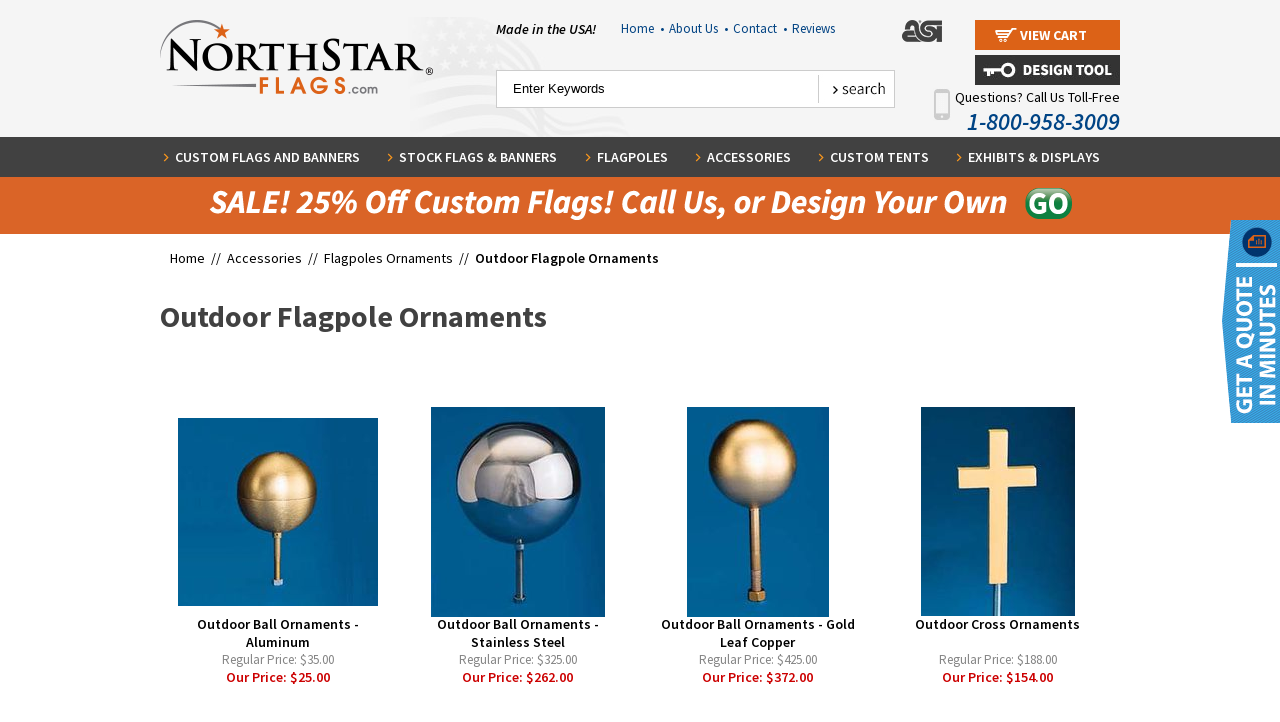

--- FILE ---
content_type: text/html
request_url: https://www.northstarflags.com/outdoor-flagpole-ornaments.html
body_size: 10328
content:
<!DOCTYPE html PUBLIC "-//W3C//DTD XHTML 1.0 Strict//EN" "http://www.w3.org/TR/xhtml1/DTD/xhtml1-strict.dtd"><html>
<!--************** EY MASTER TEMPLATE v4.0 - This template is property of EYStudios and may not be copied or redistributed**************-->
<head><title>Outdoor Flagpole Ornaments</title><script src="https://ajax.googleapis.com/ajax/libs/jquery/1.11.2/jquery.min.js"></script>
<script src="https://sep.turbifycdn.com/ty/cdn/yhst-46916591293778/jquery.browser.min.js?t=1767318885&"></script>
<style>
.phoneNo, .phoneNo a {
  color: white !important;
}

#section{
overflow:hidden;
}
#northstarflags-design-tool #section{
overflow:visible;
}
.sectop-maxwid-980 img{
max-width:100%;
height:auto;
}
.sectop-maxwid-980{
max-width:980px;
width:100%;
}
.sectop-col-left{
  float: left;
  width: 50%;
  padding-right: 5px;
  box-sizing: border-box;
}
.sectop-col-right{
  float: left;
  width: 50%;
  padding-left: 5px;
  box-sizing: border-box;
}
.sectop-col-left-75{
	float:left;
	width:69%;
	padding-right: 5px;
  	box-sizing: border-box;
}
.sectop-col-right-25{
	float:right;
	width:31%;
	padding-left: 5px;
  	box-sizing: border-box;
}
</style>

<meta name="msvalidate.01" content="F79E5E1FC8CEF83442A4D7658E4B0F13" />


<!-- opt
<script language="javascript" type="text/javascript" src="https://turbifycdn.com/ty/cdn/yhst-46916591293778/ysw-dynamic-price.js"></script>
<script src="https://turbifycdn.com/ty/cdn/yhst-46916591293778/lightbox-2.6.min.js"></script>
<link href="https://turbifycdn.com/ty/cdn/yhst-46916591293778/lightbox.css" rel="stylesheet" />
-->
<script src="https://turbifycdn.com/ty/cdn/yhst-46916591293778/cookie.js"></script>
<style>.hImgLink {display: none;}</style><!-- opt
<script type="text/javascript" src="https://turbifycdn.com/ty/cdn/yhst-46916591293778/ligthed-view-min.js"></script>
<script type="text/javascript" src="https://sep.turbifycdn.com/ty/cdn/yhst-46916591293778/nsf-script-resp.js?t=1767318885&"></script>
<link rel="stylesheet" href="https://p9.secure.hostingprod.com/@northstarflags.com/ssl/site/mBanner.css" TYPE="text/css">
<link rel="stylesheet" href="https://turbifycdn.com/ty/cdn/yhst-46916591293778/css-reset.css">
<link rel="stylesheet" href="https://turbifycdn.com/ty/cdn/yhst-46916591293778/nsf-styles.css">
<link rel="stylesheet" href="https://turbifycdn.com/ty/cdn/yhst-46916591293778/nsfCss14.css">
-->
<link rel="stylesheet" href="https://turbifycdn.com/ty/cdn/yhst-46916591293778/nsf-styles.min.css">


<link rel="icon" type="image/ico" href="https://turbifycdn.com/ty/cdn/yhst-46916591293778/favicon.ico"/>


<map name="footerSocialMap" id="footerSocialMap">
<area  alt="" title="" href="https://www.facebook.com/NorthStarFlags" shape="rect" coords="5,0,57,50" style="outline:none;" target="_blank"     />
<area  alt="" title="" href="https://twitter.com/northstarflags" shape="rect" coords="61,0,110,50" style="outline:none;" target="_blank"     />
<area  alt="" title="" href="https://www.youtube.com/user/NorthstarFlags" shape="rect" coords="119,0,167,50" style="outline:none;" target="_blank"     />
<area  alt="" title="" href="http://blog.northstarflags.com/" shape="rect" coords="177,0,223,50" style="outline:none;" target="_blank"     />
</map>


<!-- opt
<script language="javascript" src="https://p9.secure.hostingprod.com/@northstarflags.com/ssl/site/c2e.js"></script>
<script language="javascript" src="https://p9.secure.hostingprod.com/@northstarflags.com/ssl/site/c4-friend.js"></script>
<script type="text/javascript" src="https://p9.secure.hostingprod.com/@northstarflags.com/ssl/site/mBanner.js"></script>
-->

<META name="y_key" content="c6474a95b506effa" >

<!-- BEGIN HumanTag Monitor. DO NOT MOVE! MUST BE PLACED JUST BEFORE THE /BODY TAG -->
<!--<script language='javascript' src='http://server.iad.liveperson.net/hc/4417449/x.js?cmd=file&file=chatScript3&site=4417449&&imageUrl=http://www.northstarflags.com/livepersonL'> </script>

<!-- END HumanTag Monitor. DO NOT MOVE! MUST BE PLACED JUST BEFORE THE /BODY TAG --><script src="https://www.google-analytics.com/urchin.js" type="text/javascript">-->
</script>
<script type="text/javascript">
_uacct = "UA-1370943-1";
urchinTracker();
</script>

<!--<LINK REL="stylesheet" HREF="https://p9.secure.hostingprod.com/@northstarflags.com/ssl/site/style.css" TYPE="text/css">
-->
<link rel="stylesheet" type="text/css" href="https://sep.turbifycdn.com/ty/cdn/yhst-46916591293778/combined.min.css?t=1767318885&" /><meta name="viewport" content="width=device-width, initial-scale=1, minimum-scale=1.0">

<!-- opt
<link type="text/css" rel="stylesheet" href="https://turbifycdn.com/ty/cdn/yhst-46916591293778/jquery.mmenu.css" />
<script type="text/javascript" src="https://turbifycdn.com/ty/cdn/yhst-46916591293778/jquery.mmenu.css"></script>
<script type="text/javascript" src="https://turbifycdn.com/ty/cdn/yhst-46916591293778/jquery.mmenu.fixedelements.min.js"></script>
<link type="text/css" href="https://turbifycdn.com/ty/cdn/yhst-46916591293778/slick.css" rel="stylesheet">
<link type="text/css" href="https://turbifycdn.com/ty/cdn/yhst-46916591293778/slick-theme.css" rel="stylesheet">

-->


<!--
<script type="text/javascript" src="https://turbifycdn.com/ty/cdn/yhst-46916591293778/slick.min.js"></script>
<script type="text/javascript" src="https://turbifycdn.com/ty/cdn/yhst-46916591293778/responsive.js"></script>
<link type="text/css" rel="stylesheet" href="https://turbifycdn.com/ty/cdn/yhst-46916591293778/responsive.css" />
-->
<script>document.documentElement.setAttribute("xmlns","http://www.w3.org/1999/xhtml");document.documentElement.setAttribute("xmlns:og","http://ogp.me/ns#");document.documentElement.setAttribute("xmlns:fb","http://www.facebook.com/2008/fbml");</script><script type="text/javascript" src="https://apis.google.com/js/plusone.js" async defer></script>
<meta property="og:title" content="Outdoor Flagpole Ornaments" />
<meta property="og:site_name" content="Northstar Flag & Flagpole" />
<meta property="og:type" content="product" />
<meta property="og:url" content="http://www.northstarflags.com/outdoor-flagpole-ornaments.html" /></head><body class="" id="outdoor-flagpole-ornaments">
<!--************** EY DNP **************-->
<div id="PageWrapper">
<!--************** HEADER **************-->
<div id="Header"><div class="mobileheader FixedTop"><div class="mobileheadercontain"><a href="#mobilenav" class="mobmenlink">
	<img src="https://turbifycdn.com/ty/cdn/yhst-46916591293778/menu-icon.png" alt="Menu" class="hidetill740 menuicon">
</a>
<a href="tel:18009583009" class="phoneicon"><img src="https://turbifycdn.com/ty/cdn/yhst-46916591293778/telephoneicon30.png" alt="Call Us"></a>
<div class="view-cart hidetill740">               
    <a href="https://order.store.turbify.net/yhst-46916591293778/cgi-bin/wg-order?yhst-46916591293778">
        <span>View Cart</span>
    </a>
</div>
<img src="https://turbifycdn.com/ty/cdn/yhst-46916591293778/search-icon-resp.png" alt="Search" class="hidetill740 searchicon">
<div class="searchcontain">
    <div class="header-search fixedsearch slicktable">
        <form method="post" action="nsearch.html" class="menuform">
                <input type="submit" value="search" class="searchbtn">
                <input name="vwcatalog" type="hidden" value="yhst-46916591293778">
                <input type="hidden" name=".autodone" value="http://www.northstarflags.com/">
                    <span>
                <input class="searchin" type="search" name="query" value="Enter Keywords" autocomplete="on" onblur="if(this.value == ''){this.value= this.defaultValue;}" onfocus="if(this.value == this.defaultValue){this.value='';}">
            </span>
        </form>
    </div>
</div></div></div><div class="header-top">
   <div class="inner">
           <div class="logo">
<a href="index.html">
        <img src="https://turbifycdn.com/ty/cdn/yhst-46916591293778/nsf-logo.png" alt="NorthStar Flags"></a>
    </div>

    <div class="header-right">
       
        <div class="top" style="position:relative">
           <div class="madeUSA">Made in the USA!</div>
                  <div class="utility-links">
            
               
                <ul>
                    <li><a href="index.html">Home &nbsp;<span>&#8226;</span></a>
                    </li>
                    <li><a href="info.html">About Us &nbsp;<span>&#8226;</span></a>
                    </li>
                    <li><a href="contact-us.html">Contact &nbsp;<span>&#8226;</span></a>
                    </li>
					<li><a href="reviews.html">Reviews</a>
                    </li>

</ul>
</div>

            <div class="asiLogo">
                <img src="https://turbifycdn.com/ty/cdn/yhst-46916591293778/asiLogo.png" alt="ASI">
            </div>
            <div class="view-cart">
               
                <a href="https://order.store.turbify.net/yhst-46916591293778/cgi-bin/wg-order?yhst-46916591293778">
                    <span>View Cart</span>
                </a>
 <!-- Google Tag Manager -->
<script>(function(w,d,s,l,i){w[l]=w[l]||[];w[l].push({'gtm.start':
new Date().getTime(),event:'gtm.js'});var f=d.getElementsByTagName(s)[0],
j=d.createElement(s),dl=l!='dataLayer'?'&l='+l:'';j.async=true;j.src=
'https://www.googletagmanager.com/gtm.js?id='+i+dl;f.parentNode.insertBefore(j,f);
})(window,document,'script','dataLayer','GTM-PZQX3LKJ');</script>
<!-- End Google Tag Manager -->          

 </div>
<div style="position:absolute;right:0;top:35px"><a href="http://www.northstarflags.com/design-tool-homepage.html"><img src="https://p9.secure.hostingprod.com/@northstarflags.com/ssl/design_tool/pics/design-tool-login.jpg" width="" height="" alt="Design Tool" title="Design Tool"></a></div>
            <div class="cb"></div>
        </div>

        <div class="bottom">
            <div class="header-search">
                <form method="post" action="nsearch.html">
                    <div class="search-input">
                        <input type="search" name="query" value="Enter Keywords" autocomplete="on" onblur="if(this.value == ''){this.value= this.defaultValue;}" onfocus="if(this.value == this.defaultValue){this.value='';}">
                    </div>
                    <div class="search-btn">
                        <input type="submit" value="search" class="btn">
<input name="vwcatalog" type="hidden" value="yhst-46916591293778">
        <input type="hidden" name=".autodone" value="http://www.northstarflags.com/">
                    </div>
                </form>
            </div><br>
            <a href="tel:18009583009"><div class="callUs">
              <div class="mobile-phone"><img src="https://p9.secure.hostingprod.com/@northstarflags.com/ssl/pics/ey-mobile-phone.png" alt=""></div>
               Questions? Call Us Toll-Free
               <span>1-800-958-3009</span>    
            </div>
    </div>
    <div class="cb"></div>
   </div></a>


</div>


<div class="cb"></div>
<!--************** EY-TOPNAV **************-->
<div id="topNav"><div class="inner"><ul><li class="topNavLI" id="TopNavLI0"><a href="custom-flags.html" class="topNavA" id="TopNavA0">Custom Flags and Banners</a><div class="megaMenu" id="MegaMenu0"><div class="megaMenuListWrap"><div class="megaMenuList"><ul><li><a href="http://www.northstarflags.com/design-tool-homepage.html"><img src="https://s.turbifycdn.com/aah/yhst-46916591293778/northstar-flags-design-tool-51.gif" width="60" height="60" border="0" hspace="0" vspace="0" alt="NorthStar Flags Design Tool" title="NorthStar Flags Design Tool" /><span class="mmTxt">NorthStar Flags Design Tool</span></a><div class="cb"></div></li><li><a href="custom-flag.html"><img src="https://s.turbifycdn.com/aah/yhst-46916591293778/custom-flag-32.gif" width="60" height="60" border="0" hspace="0" vspace="0" alt="Custom Flag" title="Custom Flag" /><span class="mmTxt">Custom Flag</span></a><div class="cb"></div></li><li><a href="custom-boat-flags.html"><img src="https://s.turbifycdn.com/aah/yhst-46916591293778/custom-boat-flags-41.gif" width="60" height="60" border="0" hspace="0" vspace="0" alt="Custom Boat Flags" title="Custom Boat Flags" /><span class="mmTxt">Custom Boat Flags</span></a><div class="cb"></div></li><li><a href="custom-car-flags.html"><img src="https://s.turbifycdn.com/aah/yhst-46916591293778/custom-car-flags-103.gif" width="60" height="60" border="0" hspace="0" vspace="0" alt="Custom Car Flags" title="Custom Car Flags" /><span class="mmTxt">Custom Car Flags</span></a><div class="cb"></div></li><li><a href="custom-crest-flags.html"><img src="https://s.turbifycdn.com/aah/yhst-46916591293778/custom-crest-flags-49.gif" width="60" height="60" border="0" hspace="0" vspace="0" alt="Custom Crest Flags" title="Custom Crest Flags" /><span class="mmTxt">Custom Crest Flags</span></a><div class="cb"></div></li></ul></div><div class="megaMenuList"><ul><li><a href="custom-flutter-flags.html"><img src="https://s.turbifycdn.com/aah/yhst-46916591293778/custom-feather-flags-143.gif" width="60" height="60" border="0" hspace="0" vspace="0" alt="Custom Feather Flags" title="Custom Feather Flags" /><span class="mmTxt">Custom Feather Flags</span></a><div class="cb"></div></li><li><a href="custom-flag-fundraising.html"><img src="https://s.turbifycdn.com/aah/yhst-46916591293778/custom-flag-fundraising-15.gif" width="60" height="60" border="0" hspace="0" vspace="0" alt="Custom Fundraising Flags" title="Custom Fundraising Flags" /><span class="mmTxt">Custom Fundraising Flags</span></a><div class="cb"></div></li><li><a href="custom-garden-flag1.html"><img src="https://s.turbifycdn.com/aah/yhst-46916591293778/custom-garden-flags-40.gif" width="60" height="60" border="0" hspace="0" vspace="0" alt="Custom Garden Flags" title="Custom Garden Flags" /><span class="mmTxt">Custom Garden Flags</span></a><div class="cb"></div></li><li><a href="custom-golf-flags.html"><img src="https://s.turbifycdn.com/aah/yhst-46916591293778/custom-golf-flags-61.gif" width="60" height="60" border="0" hspace="0" vspace="0" alt="Custom Golf Flags" title="Custom Golf Flags" /><span class="mmTxt">Custom Golf Flags</span></a><div class="cb"></div></li><li><a href="custom-miniature-flags.html"><img src="https://s.turbifycdn.com/aah/yhst-46916591293778/custom-mini-flags-36.gif" width="60" height="60" border="0" hspace="0" vspace="0" alt="Custom Mini Flags" title="Custom Mini Flags" /><span class="mmTxt">Custom Mini Flags</span></a><div class="cb"></div></li><li><a href="custom-motorcycle-flags.html"><img src="https://s.turbifycdn.com/aah/yhst-46916591293778/custom-motorcycle-flags-54.gif" width="60" height="60" border="0" hspace="0" vspace="0" alt="Custom Motorcycle Flags" title="Custom Motorcycle Flags" /><span class="mmTxt">Custom Motorcycle Flags</span></a><div class="cb"></div></li></ul></div><div class="megaMenuList"><ul><li><a href="custom-podium-banners-and-flags.html"><img src="https://s.turbifycdn.com/aah/yhst-46916591293778/custom-podium-banners-flags-38.gif" width="60" height="60" border="0" hspace="0" vspace="0" alt="Custom Podium Banners &amp; Flags" title="Custom Podium Banners &amp; Flags" /><span class="mmTxt">Custom Podium Banners & Flags</span></a><div class="cb"></div></li><li><a href="custom-printed-putting-green-flags2.html"><img src="https://s.turbifycdn.com/aah/yhst-46916591293778/custom-putting-green-flags-40.gif" width="60" height="60" border="0" hspace="0" vspace="0" alt="Custom Putting Green Flags" title="Custom Putting Green Flags" /><span class="mmTxt">Custom Putting Green Flags</span></a><div class="cb"></div></li><li><a href="custom-printed-tents.html"><img src="https://s.turbifycdn.com/aah/yhst-46916591293778/custom-printed-tents-32.gif" width="60" height="60" border="0" hspace="0" vspace="0" alt="Custom Printed Tents" title="Custom Printed Tents" /><span class="mmTxt">Custom Printed Tents</span></a><div class="cb"></div></li><li><a href="custom-school-flags-and-banners.html"><img src="https://s.turbifycdn.com/aah/yhst-46916591293778/custom-school-flags-banners-32.gif" width="60" height="60" border="0" hspace="0" vspace="0" alt="Custom School Flags &amp; Banners" title="Custom School Flags &amp; Banners" /><span class="mmTxt">Custom School Flags & Banners</span></a><div class="cb"></div></li><li><a href="custom-street-pole-banners.html"><img src="https://s.turbifycdn.com/aah/yhst-46916591293778/custom-street-banners-41.gif" width="60" height="60" border="0" hspace="0" vspace="0" alt="Custom Street Pole Banners" title="Custom Street Pole Banners" /><span class="mmTxt">Custom Street Pole Banners</span></a><div class="cb"></div></li><li class="shopAll"></a><a href="custom-flags.html"></a></li></ul></div></div><div class="megaImageWrap"><div class="megaImageDiv"><a href="www.northstarflags.com"><img src="https://s.turbifycdn.com/aah/yhst-46916591293778/custom-feather-flags-144.gif" width="269" height="450" border="0" hspace="0" vspace="0" alt="" title="" /></a></div></div></div></li><li class="topNavLI" id="TopNavLI1"><a href="flags.html" class="topNavA" id="TopNavA1">Stock Flags & Banners</a><div class="megaMenu" id="MegaMenu1"><div class="megaMenuListWrap"><div class="megaMenuList"><ul><li><a href="http://www.northstarflags.com/design-tool-homepage.html"><img src="https://s.turbifycdn.com/aah/yhst-46916591293778/northstar-flags-design-tool-51.gif" width="60" height="60" border="0" hspace="0" vspace="0" alt="NorthStar Flags Design Tool" title="NorthStar Flags Design Tool" /><span class="mmTxt">NorthStar Flags Design Tool</span></a><div class="cb"></div></li><li><a href="american-flags.html"><img src="https://s.turbifycdn.com/aah/yhst-46916591293778/american-flags-more-26.gif" width="60" height="60" border="0" hspace="0" vspace="0" alt="American Flags &amp; More" title="American Flags &amp; More" /><span class="mmTxt">American Flags & More</span></a><div class="cb"></div></li><li><a href="attention-flags---banners---lawn-mate-flagpole.html"><img src="https://s.turbifycdn.com/aah/yhst-46916591293778/attention-flags-26.gif" width="60" height="60" border="0" hspace="0" vspace="0" alt="Attention Flags" title="Attention Flags" /><span class="mmTxt">Attention Flags</span></a><div class="cb"></div></li><li><a href="avenue-banners1.html"><img src="https://s.turbifycdn.com/aah/yhst-46916591293778/avenue-banners-38.gif" width="60" height="60" border="0" hspace="0" vspace="0" alt="Avenue Banners" title="Avenue Banners" /><span class="mmTxt">Avenue Banners</span></a><div class="cb"></div></li><li><a href="blank--flags--banners---pennants---burgees.html"><img src="https://s.turbifycdn.com/aah/yhst-46916591293778/blank-flags-142.gif" width="60" height="60" border="0" hspace="0" vspace="0" alt="Blank  Flags" title="Blank  Flags" /><span class="mmTxt">Blank  Flags</span></a><div class="cb"></div></li></ul></div><div class="megaMenuList"><ul><li><a href="nautical-flags2.html"><img src="https://s.turbifycdn.com/aah/yhst-46916591293778/boat-nautical-flags-29.gif" width="60" height="60" border="0" hspace="0" vspace="0" alt="Boat &amp; Nautical Flags" title="Boat &amp; Nautical Flags" /><span class="mmTxt">Boat & Nautical Flags</span></a><div class="cb"></div></li><li><a href="car-flags.html"><img src="https://s.turbifycdn.com/aah/yhst-46916591293778/car-flags-586.gif" width="60" height="60" border="0" hspace="0" vspace="0" alt="Car Flags" title="Car Flags" /><span class="mmTxt">Car Flags</span></a><div class="cb"></div></li><li><a href="christian--denomination-and-praise-flags---flagsets.html"><img src="https://s.turbifycdn.com/aah/yhst-46916591293778/christian-faith-flags-flag-sets-26.gif" width="60" height="60" border="0" hspace="0" vspace="0" alt="Christian, Faith Flags &amp; Flag Sets" title="Christian, Faith Flags &amp; Flag Sets" /><span class="mmTxt">Christian, Faith Flags & Flag Sets</span></a><div class="cb"></div></li><li><a href="city-flags.html"><img src="https://s.turbifycdn.com/aah/yhst-46916591293778/city-flags-26.gif" width="60" height="60" border="0" hspace="0" vspace="0" alt="City Flags" title="City Flags" /><span class="mmTxt">City Flags</span></a><div class="cb"></div></li><li><a href="club-and-organizational-flags.html"><img src="https://s.turbifycdn.com/aah/yhst-46916591293778/club-and-organizational-flags-26.gif" width="60" height="60" border="0" hspace="0" vspace="0" alt="Club and Organizational Flags" title="Club and Organizational Flags" /><span class="mmTxt">Club and Organizational Flags</span></a><div class="cb"></div></li><li><a href="corporate-logo-flags--pepsi--hardee-s--gulf--etc--.html"><img src="https://s.turbifycdn.com/aah/yhst-46916591293778/corporate-logo-flags-26.gif" width="60" height="60" border="0" hspace="0" vspace="0" alt="Corporate Logo Flags" title="Corporate Logo Flags" /><span class="mmTxt">Corporate Logo Flags</span></a><div class="cb"></div></li></ul></div><div class="megaMenuList"><ul><li><a href="custom-flag-fundraising.html"><img src="https://s.turbifycdn.com/aah/yhst-46916591293778/custom-flag-fundraising-15.gif" width="60" height="60" border="0" hspace="0" vspace="0" alt="Custom Fundraising Flags" title="Custom Fundraising Flags" /><span class="mmTxt">Custom Fundraising Flags</span></a><div class="cb"></div></li><li><a href="flag-memorial-cases---memorial-markers.html"><img src="https://s.turbifycdn.com/aah/yhst-46916591293778/flag-cases-29.gif" width="60" height="60" border="0" hspace="0" vspace="0" alt="Flag Cases " title="Flag Cases " /><span class="mmTxt">Flag Cases </span></a><div class="cb"></div></li><li><a href="garden-flags.html"><img src="https://s.turbifycdn.com/aah/yhst-46916591293778/garden-flags-694.gif" width="60" height="60" border="0" hspace="0" vspace="0" alt="Customizable Garden Flags" title="Customizable Garden Flags" /><span class="mmTxt">Customizable Garden Flags</span></a><div class="cb"></div></li><li><a href="gift-certificates.html"><img src="https://s.turbifycdn.com/aah/yhst-46916591293778/gift-certificates-25.gif" width="60" height="60" border="0" hspace="0" vspace="0" alt="Gift Certificates" title="Gift Certificates" /><span class="mmTxt">Gift Certificates</span></a><div class="cb"></div></li><li><a href="golf-flags2.html"><img src="https://s.turbifycdn.com/aah/yhst-46916591293778/golf-flags-33.gif" width="60" height="60" border="0" hspace="0" vspace="0" alt="Golf Flags " title="Golf Flags " /><span class="mmTxt">Golf Flags </span></a><div class="cb"></div></li><li class="shopAll"></a><a href="flags.html"></a></li></ul></div></div><div class="megaImageWrap"><div class="megaImageDiv"><a href="http://www.northstarflags.com/design-tool-homepage.html"><img src="https://s.turbifycdn.com/aah/yhst-46916591293778/stock-flags-banners-111.gif" width="245" height="450" border="0" hspace="0" vspace="0" alt="" title="" /></a></div></div></div></li><li class="topNavLI" id="TopNavLI2"><a href="flagpoles.html" class="topNavA" id="TopNavA2">Flagpoles</a><div class="megaMenu" id="MegaMenu2"><div class="megaMenuListWrap"><div class="megaMenuList"><ul><li><a href="http://www.northstarflags.com/design-tool-homepage.html"><img src="https://s.turbifycdn.com/aah/yhst-46916591293778/northstar-flags-design-tool-51.gif" width="60" height="60" border="0" hspace="0" vspace="0" alt="NorthStar Flags Design Tool" title="NorthStar Flags Design Tool" /><span class="mmTxt">NorthStar Flags Design Tool</span></a><div class="cb"></div></li><li><a href="commercial-series-flagpoles---internal-halyard--rope--system.html"><img src="https://s.turbifycdn.com/aah/yhst-46916591293778/commercial-flagpoles-24.gif" width="60" height="60" border="0" hspace="0" vspace="0" alt=" Commercial Flagpoles " title=" Commercial Flagpoles " /><span class="mmTxt"> Commercial Flagpoles </span></a><div class="cb"></div></li><li><a href="residential-flagpoles.html"><img src="https://s.turbifycdn.com/aah/yhst-46916591293778/residential-flagpoles-24.gif" width="60" height="60" border="0" hspace="0" vspace="0" alt=" Residential Flagpoles" title=" Residential Flagpoles" /><span class="mmTxt"> Residential Flagpoles</span></a><div class="cb"></div></li><li><a href="display-flagpoles---great-for-message-flags--car-lot-flags-etc--.html"><img src="https://s.turbifycdn.com/aah/yhst-46916591293778/display-flagpoles-24.gif" width="60" height="60" border="0" hspace="0" vspace="0" alt="Display Flagpoles " title="Display Flagpoles " /><span class="mmTxt">Display Flagpoles </span></a><div class="cb"></div></li><li><a href="feather-flag-poles.html"><img src="https://s.turbifycdn.com/aah/yhst-46916591293778/feather-flag-poles-24.gif" width="60" height="60" border="0" hspace="0" vspace="0" alt="Feather Flag Poles" title="Feather Flag Poles" /><span class="mmTxt">Feather Flag Poles</span></a><div class="cb"></div></li></ul></div><div class="megaMenuList"><ul><li><a href="golf-flagpoles.html"><img src="https://s.turbifycdn.com/aah/yhst-46916591293778/golf-flagpoles-23.gif" width="60" height="60" border="0" hspace="0" vspace="0" alt="Golf &amp; Putting Green Flagpoles" title="Golf &amp; Putting Green Flagpoles" /><span class="mmTxt">Golf & Putting Green Flagpoles</span></a><div class="cb"></div></li><li><a href="indoor-flagpole-sets.html"><img src="https://s.turbifycdn.com/aah/yhst-46916591293778/indoor-flag-sets-23.gif" width="60" height="60" border="0" hspace="0" vspace="0" alt="Indoor Flagpole Sets" title="Indoor Flagpole Sets" /><span class="mmTxt">Indoor Flagpole Sets</span></a><div class="cb"></div></li><li><a href="indoor-parade-flagpoles.html"><img src="https://s.turbifycdn.com/aah/yhst-46916591293778/indoor-flagpoles-23.gif" width="60" height="60" border="0" hspace="0" vspace="0" alt="Indoor Flagpoles " title="Indoor Flagpoles " /><span class="mmTxt">Indoor Flagpoles </span></a><div class="cb"></div></li><li><a href="nautical-series-flagpoles.html"><img src="https://s.turbifycdn.com/aah/yhst-46916591293778/nautical-series-flagpoles-24.gif" width="60" height="60" border="0" hspace="0" vspace="0" alt="Nautical Series Flagpoles" title="Nautical Series Flagpoles" /><span class="mmTxt">Nautical Series Flagpoles</span></a><div class="cb"></div></li><li><a href="wall-mounted-outrigger-flagpoles---vertical-wall-mounted-flagpoles.html"><img src="https://s.turbifycdn.com/aah/yhst-46916591293778/outrigger-flagpoles-24.gif" width="60" height="60" border="0" hspace="0" vspace="0" alt="Outrigger Flagpoles " title="Outrigger Flagpoles " /><span class="mmTxt">Outrigger Flagpoles </span></a><div class="cb"></div></li></ul></div><div class="megaMenuList"><ul><li><a href="parade-flagpoles1.html"><img src="https://s.turbifycdn.com/aah/yhst-46916591293778/parade-marching-flagpoles-24.gif" width="60" height="60" border="0" hspace="0" vspace="0" alt="Parade &amp; Marching Flagpoles" title="Parade &amp; Marching Flagpoles" /><span class="mmTxt">Parade & Marching Flagpoles</span></a><div class="cb"></div></li><li><a href="rooftop-flagpoles.html"><img src="https://s.turbifycdn.com/aah/yhst-46916591293778/rooftop-wall-mounted-flagpoles-24.gif" width="60" height="60" border="0" hspace="0" vspace="0" alt="Rooftop &amp; Wall Mounted Flagpoles" title="Rooftop &amp; Wall Mounted Flagpoles" /><span class="mmTxt">Rooftop & Wall Mounted Flagpoles</span></a><div class="cb"></div></li><li class="shopAll"></a><a href="flagpoles.html"></a></li></ul></div></div><div class="megaImageWrap"><div class="megaImageDiv"><a href="www.northstarflags.com"><img src="https://s.turbifycdn.com/aah/yhst-46916591293778/flagpoles-42.gif" width="245" height="450" border="0" hspace="0" vspace="0" alt="" title="" /></a></div></div></div></li><li class="topNavLI" id="TopNavLI3"><a href="flag-accessories.html" class="topNavA" id="TopNavA3">Accessories</a><div class="megaMenu" id="MegaMenu3"><div class="megaMenuListWrap"><div class="megaMenuList"><ul><li><a href="http://www.northstarflags.com/design-tool-homepage.html"><img src="https://s.turbifycdn.com/aah/yhst-46916591293778/northstar-flags-design-tool-51.gif" width="60" height="60" border="0" hspace="0" vspace="0" alt="NorthStar Flags Design Tool" title="NorthStar Flags Design Tool" /><span class="mmTxt">NorthStar Flags Design Tool</span></a><div class="cb"></div></li><li><a href="brackets---holders-for-flagpoles.html"><img src="https://s.turbifycdn.com/aah/yhst-46916591293778/brackets-for-flagpoles-23.gif" width="60" height="60" border="0" hspace="0" vspace="0" alt="Brackets for Flagpoles" title="Brackets for Flagpoles" /><span class="mmTxt">Brackets for Flagpoles</span></a><div class="cb"></div></li><li><a href="cleats--cleat-covers-and-lock---keys-for-cleat-boxes-for-flagpoles.html"><img src="https://s.turbifycdn.com/aah/yhst-46916591293778/cleats-and-cleat-covers-21.gif" width="60" height="60" border="0" hspace="0" vspace="0" alt="Cleats &amp; Cleat Covers " title="Cleats &amp; Cleat Covers " /><span class="mmTxt">Cleats & Cleat Covers </span></a><div class="cb"></div></li><li><a href="fabric---flag-making-supplies.html"><img src="https://s.turbifycdn.com/aah/yhst-46916591293778/fabric-flag-making-supplies-25.gif" width="60" height="60" border="0" hspace="0" vspace="0" alt="Flag Making Supplies" title="Flag Making Supplies" /><span class="mmTxt">Flag Making Supplies</span></a><div class="cb"></div></li><li><a href="flag-memorial-cases---memorial-markers.html"><img src="https://s.turbifycdn.com/aah/yhst-46916591293778/flag-cases-29.gif" width="60" height="60" border="0" hspace="0" vspace="0" alt="Flag Cases " title="Flag Cases " /><span class="mmTxt">Flag Cases </span></a><div class="cb"></div></li><li><a href="flag-spreader.html"><img src="https://s.turbifycdn.com/aah/yhst-46916591293778/flag-spreader-89.gif" width="60" height="60" border="0" hspace="0" vspace="0" alt="Flag Spreader" title="Flag Spreader" /><span class="mmTxt">Flag Spreader</span></a><div class="cb"></div></li></ul></div><div class="megaMenuList"><ul><li><a href="flag-carrying-belts.html"><img src="https://s.turbifycdn.com/aah/yhst-46916591293778/flagpole-carrying-belts-21.gif" width="60" height="60" border="0" hspace="0" vspace="0" alt="Flagpole Carrying Belts" title="Flagpole Carrying Belts" /><span class="mmTxt">Flagpole Carrying Belts</span></a><div class="cb"></div></li><li><a href="flash-collars.html"><img src="https://s.turbifycdn.com/aah/yhst-46916591293778/flash-collars-22.gif" width="60" height="60" border="0" hspace="0" vspace="0" alt="Flagpole Flash Collars" title="Flagpole Flash Collars" /><span class="mmTxt">Flagpole Flash Collars</span></a><div class="cb"></div></li><li><a href="ornaments---eagles-for-top-of-outdoor-flagpoles.html"><img src="https://s.turbifycdn.com/aah/yhst-46916591293778/flagpoles-ornaments-21.gif" width="60" height="60" border="0" hspace="0" vspace="0" alt="Flagpoles Ornaments" title="Flagpoles Ornaments" /><span class="mmTxt">Flagpoles Ornaments</span></a><div class="cb"></div></li><li><a href="rope--halyard--and-cable-for-flagpoles-and-halyard-covers.html"><img src="https://s.turbifycdn.com/aah/yhst-46916591293778/flagpole-rope-21.gif" width="60" height="60" border="0" hspace="0" vspace="0" alt="Flagpole Rope &amp; Flag Fasteners" title="Flagpole Rope &amp; Flag Fasteners" /><span class="mmTxt">Flagpole Rope & Flag Fasteners</span></a><div class="cb"></div></li><li><a href="flagpole-truck--pulley-on-top-of-flagpole-for-rope----accessories.html"><img src="https://s.turbifycdn.com/aah/yhst-46916591293778/flagpole-trucks-21.gif" width="60" height="60" border="0" hspace="0" vspace="0" alt="Flagpole Trucks" title="Flagpole Trucks" /><span class="mmTxt">Flagpole Trucks</span></a><div class="cb"></div></li><li><a href="floor-stands-for-indoor-flag-sets.html"><img src="https://s.turbifycdn.com/aah/yhst-46916591293778/floor-stands-for-indoor-flag-sets-21.gif" width="60" height="60" border="0" hspace="0" vspace="0" alt="Floor Stands for Indoor Flag Sets" title="Floor Stands for Indoor Flag Sets" /><span class="mmTxt">Floor Stands for Indoor Flag Sets</span></a><div class="cb"></div></li></ul></div><div class="megaMenuList"><ul><li><a href="indoor---parade-accessories-hardware.html"><img src="https://s.turbifycdn.com/aah/yhst-46916591293778/indoor-outdoor-parade-accessories-hardware-21.gif" width="60" height="60" border="0" hspace="0" vspace="0" alt="Indoor, Outdoor &amp; Parade Accessories Hardware" title="Indoor, Outdoor &amp; Parade Accessories Hardware" /><span class="mmTxt">Indoor, Outdoor & Parade Accessories Hardware</span></a><div class="cb"></div></li><li><a href="internal-rope--halyard--flagpole----accessories---parts.html"><img src="https://s.turbifycdn.com/aah/yhst-46916591293778/internal-rope-system-flagpole-accessories-parts-21.gif" width="60" height="60" border="0" hspace="0" vspace="0" alt="Internal Rope System Flagpole Accessories &amp; Parts" title="Internal Rope System Flagpole Accessories &amp; Parts" /><span class="mmTxt">Internal Rope System Flagpole Accessories & Parts</span></a><div class="cb"></div></li><li><a href="miniature-flag-table-bases.html"><img src="https://s.turbifycdn.com/aah/yhst-46916591293778/miniature-table-bases-22.gif" width="60" height="60" border="0" hspace="0" vspace="0" alt="Miniature Table Bases" title="Miniature Table Bases" /><span class="mmTxt">Miniature Table Bases</span></a><div class="cb"></div></li><li><a href="non-tangle-rod.html"><img src="https://s.turbifycdn.com/aah/yhst-46916591293778/non-tangle-rod-23.gif" width="60" height="60" border="0" hspace="0" vspace="0" alt="Non-Tangle Rod" title="Non-Tangle Rod" /><span class="mmTxt">Non-Tangle Rod</span></a><div class="cb"></div></li><li><a href="snaps-to-attach-flag-to-rope.html"><img src="https://s.turbifycdn.com/aah/yhst-46916591293778/snaps-to-attach-flag-to-rope-21.gif" width="60" height="60" border="0" hspace="0" vspace="0" alt="Snaps to attach Flag to Rope" title="Snaps to attach Flag to Rope" /><span class="mmTxt">Snaps to attach Flag to Rope</span></a><div class="cb"></div></li><li class="shopAll"></a><a href="flag-accessories.html"></a></li></ul></div></div><div class="megaImageWrap"><div class="megaImageDiv"><a href="http://www.northstarflags.com/design-tool-homepage.html"><img src="https://s.turbifycdn.com/aah/yhst-46916591293778/flag-accessories-36.gif" width="245" height="450" border="0" hspace="0" vspace="0" alt="" title="" /></a></div></div></div></li><li class="topNavLI" id="TopNavLI4"><a href="custom-pop-up-tents.html" class="topNavA" id="TopNavA4">Custom Tents</a><div class="megaMenu" id="MegaMenu4"><div class="megaMenuListWrap"></div><div class="megaImageWrap"><div class="megaImageDiv"><a href="custom-printed-tents.html"><img src="https://s.turbifycdn.com/aah/yhst-46916591293778/custom-pop-up-tents-12.gif" width="608" height="300" border="0" hspace="0" vspace="0" alt="Custom Printed Tents" title="Custom Printed Tents" /></a></div></div></div></li><li class="topNavLI" id="TopNavLI5"><a href="exhibits.html" class="topNavA" id="TopNavA5">Exhibits & Displays</a><div class="megaMenu" id="MegaMenu5"><div class="megaMenuListWrap"></div><div class="megaImageWrap"><div class="megaImageDiv"><a href="exhibits.html"><img src="https://s.turbifycdn.com/aah/yhst-46916591293778/exhibits-displays-8.gif" width="572" height="303" border="0" hspace="0" vspace="0" alt="" title="" /></a></div></div></div></li></ul></div></div></div><!-- <script type="text/javascript" id="yfc_loader" src="https://s.turbifycdn.com/sv/store/yfc/js/0.14/loader_536a99d.js?q=yhst-46916591293778&ts=1421689626&h=order.store.yahoo.net"></script> --><div class="ey-sitewide-banner" style="background-color: #da6427;"><a href="http://www.northstarflags.com/design-tool-homepage.html"> <img src="https://p9.secure.hostingprod.com/@site.northstarflags.com/ssl/design_tool/pics/25-percent-off.png"  height="" width=""></a></div>
<!--************** RIGHT COLUMN **************-->
<div id="RightColumn"><div class="eyBreadcrumbs">Home &nbsp;//&nbsp; <a href="flag-accessories.html">Accessories</a> &nbsp;//&nbsp; <a href="ornaments---eagles-for-top-of-outdoor-flagpoles.html">Flagpoles Ornaments</a> &nbsp;//&nbsp; <span class="lastCrumb">Outdoor Flagpole Ornaments</span></div><h1 class=eyTitle>Outdoor Flagpole Ornaments</h1><div id="section">
<!--************** EY PARAGRAPH (pass thetext)**************-->
<div class="contents "><div class="contentsDiv item"><div class="contentsImage"><a href="outdoor-ball-ornaments-aluminum.html"><img src="https://s.turbifycdn.com/aah/yhst-46916591293778/outdoor-ball-ornaments-aluminum-68.gif" width="200" height="188" border="0" hspace="0" vspace="0" alt="Outdoor Ball Ornaments - Aluminum" title="Outdoor Ball Ornaments - Aluminum" /></a></div><div class="name"><a href="outdoor-ball-ornaments-aluminum.html" title="Outdoor Ball Ornaments - Aluminum">Outdoor Ball Ornaments - Aluminum</a></div><div class="price">Regular Price: <span>$35.00</span></div><div class="sale-price-bold">Our Price: <input type="hidden" class="currentprice-$25.00" /><span>$25.00</span></div></div><div class="contentsDiv item"><div class="contentsImage"><a href="outdoor-ball-ornaments-stainless-steel-mirror-finish.html"><img src="https://s.turbifycdn.com/aah/yhst-46916591293778/outdoor-ball-ornaments-stainless-steel-72.gif" width="174" height="210" border="0" hspace="0" vspace="0" alt="Outdoor Ball Ornaments - Stainless Steel " title="Outdoor Ball Ornaments - Stainless Steel " /></a></div><div class="name"><a href="outdoor-ball-ornaments-stainless-steel-mirror-finish.html" title="Outdoor Ball Ornaments - Stainless Steel ">Outdoor Ball Ornaments - Stainless Steel </a></div><div class="price">Regular Price: <span>$325.00</span></div><div class="sale-price-bold">Our Price: <input type="hidden" class="currentprice-$262.00" /><span>$262.00</span></div></div><div class="contentsDiv item"><div class="contentsImage"><a href="outdoor-ball-ornaments-gold-leaf-copper.html"><img src="https://s.turbifycdn.com/aah/yhst-46916591293778/outdoor-ball-ornaments-gold-leaf-copper-70.gif" width="142" height="210" border="0" hspace="0" vspace="0" alt="Outdoor Ball Ornaments - Gold Leaf Copper" title="Outdoor Ball Ornaments - Gold Leaf Copper" /></a></div><div class="name"><a href="outdoor-ball-ornaments-gold-leaf-copper.html" title="Outdoor Ball Ornaments - Gold Leaf Copper">Outdoor Ball Ornaments - Gold Leaf Copper</a></div><div class="price">Regular Price: <span>$425.00</span></div><div class="sale-price-bold">Our Price: <input type="hidden" class="currentprice-$372.00" /><span>$372.00</span></div></div><div class="contentsDiv item"><div class="contentsImage"><a href="outdoor-cross-ornament.html"><img src="https://s.turbifycdn.com/aah/yhst-46916591293778/outdoor-cross-ornaments-68.gif" width="154" height="209" border="0" hspace="0" vspace="0" alt="Outdoor Cross Ornaments" title="Outdoor Cross Ornaments" /></a></div><div class="name"><a href="outdoor-cross-ornament.html" title="Outdoor Cross Ornaments">Outdoor Cross Ornaments</a></div><div class="price">Regular Price: <span>$188.00</span></div><div class="sale-price-bold">Our Price: <input type="hidden" class="currentprice-$154.00" /><span>$154.00</span></div></div><div class="contentsDiv item"><div class="contentsImage"><a href="outdoor-eagle-ornament-gold.html"><img src="https://s.turbifycdn.com/aah/yhst-46916591293778/outdoor-eagle-ornaments-gold-47.gif" width="200" height="188" border="0" hspace="0" vspace="0" alt="Outdoor Eagle Ornaments - Gold" title="Outdoor Eagle Ornaments - Gold" /></a></div><div class="name"><a href="outdoor-eagle-ornament-gold.html" title="Outdoor Eagle Ornaments - Gold">Outdoor Eagle Ornaments - Gold</a></div><div class="price">Regular Price: <span>$198.00</span></div><div class="sale-price-bold">Our Price: <input type="hidden" class="currentprice-$168.00" /><span>$168.00</span></div></div><div class="cb"></div></div><div class="cap3"><div class="secText">
<!--************** EY PARAGRAPH (pass thetext)**************-->
</div></div></div></div>
<!--************** FOOTER **************-->
<div id="Footer"><!-- Google Tag Manager (noscript) -->
<noscript><iframe src="https://www.googletagmanager.com/ns.html?id=GTM-PZQX3LKJ"
height="0" width="0" style="display:none;visibility:hidden"></iframe></noscript>
<!-- End Google Tag Manager (noscript) -->

<div class="inner">
    <div class="footer-links col-3">
       <h2>About Northstar</h2>
       <div>
           <ul>
           <li><a href="info.html">About Us</a></li>
           <li><a href="contact-us.html">Contact Us</a></li>
           <li><a href="meet-us.html">Meet Our Team</a></li>
           <li><a href="privacypolicynew.html">Privacy Policy</a></li>
           <li><a href="ind.html">Site Map</a></li>
       </ul>
       <ul>
           <li><a href="shipping-returns.html">Shipping &amp; Returns</a></li>
           <li><a href="reviews.html">Reviews</a></li>
           <li><a href="site-partners.html">Link Partners</a></li>
           <li><a href="https://northstarflagsblog.wordpress.com/">Visit Our Blog</a></li>
           <li><a href="northstar-flags-gallerynew.html">Gallery</a></li>
       </ul>
       </div>
       
        
    </div>
    <div class="help-desk col-3">
      <a href="helpdesk.html"><img src="https://turbifycdn.com/ty/cdn/yhst-46916591293778/help-desk-graphic.png" alt="Help Desk" title="Help Desk"></a>
        
    </div>
        <div class="footer-social col-3" align="center">
       Socialize With Us & Read Our Blog!
        <div style="margin-top: 5px;" align="center">
		<div style="width: 150px;" align="center">
<table border="0" width="95%" id="table1" cellpadding="2">
		<td valign="top">
<a href="https://www.facebook.com/NorthStarFlags"><img src="https://p9.secure.hostingprod.com/@northstarflags.com/ssl/pics/facebook-sm-icon.png" "width="35" height="35" alt="Facebook" title="Facebook"></a>
<br></td>
	        <td valign="top">
<a href="https://twitter.com/NorthStarFlags"><img src="https://p9.secure.hostingprod.com/@northstarflags.com/ssl/pics/twitter-sm-icon.png" "width="35" height="35" alt="Twitter" title="Twitter"></a>
<br></td>
		<td valign="top">
<a href="https://plus.google.com/b/118205201357451104335/+NorthstarFlagsRockyMount/about"><img src="https://p9.secure.hostingprod.com/@northstarflags.com/ssl/pics/googleplus-sm-icon.png" "width="35" height="35" alt="Google+" title="Google+"></a>
<br></td>
	        <td valign="top">
<a href="https://www.linkedin.com/company/northstar-flag-and-flagpole"><img src="https://p9.secure.hostingprod.com/@northstarflags.com/ssl/pics/linkedin-sm-icon.png" "width="35" height="35" alt="Linkedin" title="Linkedin"></a>
<br></td>
</table>
<table border="0" width="95%" id="table1" cellpadding="2">
	        <td valign="top">
<a href="https://www.youtube.com/user/NorthstarFlags"><img src="https://p9.secure.hostingprod.com/@northstarflags.com/ssl/pics/youtube-sm-icon.png" "width="35" height="35" alt="YouTube" title="YouTube"></a>
<br></td>
		<td valign="top">
<a href="https://www.pinterest.com/nflags"><img src="https://p9.secure.hostingprod.com/@northstarflags.com/ssl/pics/pinterest-sm-icon.png" "width="35" height="35" alt="Pinterest" title="Pinterest"></a>
<br></td>
	        <td valign="top">
<a href="https://instagram.com/northstarflags/"><img src="https://p9.secure.hostingprod.com/@northstarflags.com/ssl/pics/instagram-sm-icon.png" "width="35" height="35" alt="Instagram" title="Instagram"></a>
<br></td>
		<td valign="top">
<a href="https://northstarflagsblog.wordpress.com/"><img src="https://p9.secure.hostingprod.com/@northstarflags.com/ssl/pics/blog-sm-icon.png" "width="35" height="35" alt="Blog" title="Blog"></a>
<br></td>
</table></div>
        </div>
        <div class="payment-options">
            <img src="https://turbifycdn.com/ty/cdn/yhst-46916591293778/ey-credit-cards.png" alt="Credit Cards" title="Credit Cards">
        </div>
        
    </div>
    <div class="cb"></div>
</div>

</div><style>
.gQF{background: url("https://turbifycdn.com/ty/cdn/yhst-46916591293778/getQuoteForm.jpg") no-repeat scroll right top transparent;}
</style>
<div class="getAQuote">
        <div class="close"></div>
        <img class="tab" src="https://turbifycdn.com/ty/cdn/yhst-46916591293778/getquote-graphic.png">
        <div class="gQF">
            <h4>Get A Quote</h4>

          <form id="getQuoteForm" method="post" name="getQuote" action="https://p9.secure.hostingprod.com/@site.northstarflags.com/ssl/php/getQuote.php"  onsubmit="return checkGQ()">
<input type=hidden name="sourcepage" id=sourcePage>
                <p>
                    <span class="lbl">Full Name <span class="required">*</span></span>
                    <input name="name" type="text">
                </p>
                <p>
                    <span class="lbl">Email <span class="required">*</span></span>
                    <input name="email" type="text">
                </p>
                <p>
                    <span class="lbl">Phone<span class="required">*</span></span>
                    <input name="phone" type="text">
                </p>
                <p>
                    <span class="lbl">How Can We Help?</span>
                    <textarea name="message"></textarea>
                </p>

 <input type="hidden" name="valid" value="3hjwe213"> 
 <p style="padding: 0; margin: 25px 0 0 0;">
<input class="btn btn-alt" type="submit" value="">
</p>
            </form>

        </div>
        <!--<img class="gQF" src="NSF_GetaQuote_BLANK.jpg">-->

    </div>

    <script type="text/javascript">
try {
	if (_udl.href != "") {
		$("#sourcePage").val( _udl.href );
	} else {
		$("#sourcePage").val( location.href );
	}
} catch (e) {
	$("#sourcePage").val( location.href );
}
function checkGQ() {
    if (document.getQuote.name.value.length == 0) {
        alert('Please enter your contact name.');
        document.getQuote.name.focus();
        return false;
    }
    if (document.getQuote.email.value.length == 0) {
        alert('Please enter your e-mail address.');
        document.getQuote.email.focus();
        return false;
    }
     if (document.getQuote.phone.value.length == 0) {
        alert('Please enter your phone number.');
        document.getQuote.phone.focus();
        return false;
    }

}

</script>
<!-- begin olark code -->
<script id="olark-wrapper" data-cfasync="false" type='text/javascript'>/*<![CDATA[*/window.olark||(function(c){var f=window,d=document,l=f.location.protocol=="https:"?"https:":"http:",z=c.name,r="load";var nt=function(){
f[z]=function(){
(a.s=a.s||[]).push(arguments)};var a=f[z]._={
},q=c.methods.length;while(q--){(function(n){f[z][n]=function(){
f[z]("call",n,arguments)}})(c.methods[q])}a.l=c.loader;a.i=nt;a.p={
0:+new Date};a.P=function(u){
a.p[u]=new Date-a.p[0]};function s(){
a.P(r);f[z](r)}f.addEventListener?f.addEventListener(r,s,false):f.attachEvent("on"+r,s);var ld=function(){function p(hd){
hd="head";return["<",hd,"></",hd,"><",i,' onl' + 'oad="var d=',g,";d.getElementsByTagName('head')[0].",j,"(d.",h,"('script')).",k,"='",l,"//",a.l,"'",'"',"></",i,">"].join("")}var i="body",m=d[i];if(!m){
return setTimeout(ld,100)}a.P(1);var j="appendChild",h="createElement",k="src",n=d[h]("div"),v=n[j](d[h](z)),b=d[h]("iframe"),g="document",e="domain",o;n.style.display="none";m.insertBefore(n,m.firstChild).id=z;b.frameBorder="0";b.id=z+"-loader";if(/MSIE[ ]+6/.test(navigator.userAgent)){
b.src="javascript:false"}b.allowTransparency="true";v[j](b);try{
b.contentWindow[g].open()}catch(w){
c[e]=d[e];o="javascript:var d="+g+".open();d.domain='"+d.domain+"';";b[k]=o+"void(0);"}try{
var t=b.contentWindow[g];t.write(p());t.close()}catch(x){
b[k]=o+'d.write("'+p().replace(/"/g,String.fromCharCode(92)+'"')+'");d.close();'}a.P(2)};ld()};nt()})({
loader: "static.olark.com/jsclient/loader0.js",name:"olark",methods:["configure","extend","declare","identify"]});
/* custom configuration goes here (www.olark.com/documentation) */
olark.identify('8637-201-10-8586');/*]]>*/</script><noscript><a href="https://www.olark.com/site/8637-201-10-8586/contact" title="Contact us" target="_blank">Questions? Feedback?</a> powered by <a href="http://www.olark.com?welcome" title="Olark live chat software">Olark live chat software</a></noscript>
<!-- end olark code --></div><script type="text/javascript" id="yfc_loader" src="https://turbifycdn.com/store/migration/loader-min-1.0.34.js?q=yhst-46916591293778&ts=1767318885&p=1&h=order.store.turbify.net"></script><script src=https://turbifycdn.com/ty/cdn/yhst-46916591293778/combined.min.js></script><script>var emailPopDelay = 10;</script><script type=text/javascript src=https://turbifycdn.com/ty/cdn/yhst-46916591293778/ytimes-email-signup.js></script></body>
<script type="text/javascript">
csell_env = 'ue1';
 var storeCheckoutDomain = 'order.store.turbify.net';
</script>

<script type="text/javascript">
  function toOSTN(node){
    if(node.hasAttributes()){
      for (const attr of node.attributes) {
        node.setAttribute(attr.name,attr.value.replace(/(us-dc1-order|us-dc2-order|order)\.(store|stores)\.([a-z0-9-]+)\.(net|com)/g, storeCheckoutDomain));
      }
    }
  };
  document.addEventListener('readystatechange', event => {
  if(typeof storeCheckoutDomain != 'undefined' && storeCheckoutDomain != "order.store.turbify.net"){
    if (event.target.readyState === "interactive") {
      fromOSYN = document.getElementsByTagName('form');
        for (let i = 0; i < fromOSYN.length; i++) {
          toOSTN(fromOSYN[i]);
        }
      }
    }
  });
</script>
<script type="text/javascript">
// Begin Store Generated Code
 </script> <script type="text/javascript" src="https://s.turbifycdn.com/lq/ult/ylc_1.9.js" ></script> <script type="text/javascript" src="https://s.turbifycdn.com/ae/lib/smbiz/store/csell/beacon-a9518fc6e4.js" >
</script>
<script type="text/javascript">
// Begin Store Generated Code
 csell_page_data = {}; csell_page_rec_data = []; ts='TOK_STORE_ID';
</script>
<script type="text/javascript">
// Begin Store Generated Code
function csell_GLOBAL_INIT_TAG() { var csell_token_map = {}; csell_token_map['TOK_SPACEID'] = '2022276099'; csell_token_map['TOK_URL'] = ''; csell_token_map['TOK_STORE_ID'] = 'yhst-46916591293778'; csell_token_map['TOK_ITEM_ID_LIST'] = 'outdoor-flagpole-ornaments'; csell_token_map['TOK_ORDER_HOST'] = 'order.store.turbify.net'; csell_token_map['TOK_BEACON_TYPE'] = 'prod'; csell_token_map['TOK_RAND_KEY'] = 't'; csell_token_map['TOK_IS_ORDERABLE'] = '2';  c = csell_page_data; var x = (typeof storeCheckoutDomain == 'string')?storeCheckoutDomain:'order.store.turbify.net'; var t = csell_token_map; c['s'] = t['TOK_SPACEID']; c['url'] = t['TOK_URL']; c['si'] = t[ts]; c['ii'] = t['TOK_ITEM_ID_LIST']; c['bt'] = t['TOK_BEACON_TYPE']; c['rnd'] = t['TOK_RAND_KEY']; c['io'] = t['TOK_IS_ORDERABLE']; YStore.addItemUrl = 'http%s://'+x+'/'+t[ts]+'/ymix/MetaController.html?eventName.addEvent&cartDS.shoppingcart_ROW0_m_orderItemVector_ROW0_m_itemId=%s&cartDS.shoppingcart_ROW0_m_orderItemVector_ROW0_m_quantity=1&ysco_key_cs_item=1&sectionId=ysco.cart&ysco_key_store_id='+t[ts]; } 
</script>
<script type="text/javascript">
// Begin Store Generated Code
function csell_REC_VIEW_TAG() {  var env = (typeof csell_env == 'string')?csell_env:'prod'; var p = csell_page_data; var a = '/sid='+p['si']+'/io='+p['io']+'/ii='+p['ii']+'/bt='+p['bt']+'-view'+'/en='+env; var r=Math.random(); YStore.CrossSellBeacon.renderBeaconWithRecData(p['url']+'/p/s='+p['s']+'/'+p['rnd']+'='+r+a); } 
</script>
<script type="text/javascript">
// Begin Store Generated Code
var csell_token_map = {}; csell_token_map['TOK_PAGE'] = 'p'; csell_token_map['TOK_CURR_SYM'] = '$'; csell_token_map['TOK_WS_URL'] = 'https://yhst-46916591293778.csell.store.turbify.net/cs/recommend?itemids=outdoor-flagpole-ornaments&location=p'; csell_token_map['TOK_SHOW_CS_RECS'] = 'true';  var t = csell_token_map; csell_GLOBAL_INIT_TAG(); YStore.page = t['TOK_PAGE']; YStore.currencySymbol = t['TOK_CURR_SYM']; YStore.crossSellUrl = t['TOK_WS_URL']; YStore.showCSRecs = t['TOK_SHOW_CS_RECS']; </script> <script type="text/javascript" src="https://s.turbifycdn.com/ae/store/secure/recs-1.3.2.2.js" ></script> <script type="text/javascript" >
</script>
</html>
<!-- html106.prod.store.e1a.lumsb.com Mon Jan 19 21:50:31 PST 2026 -->


--- FILE ---
content_type: application/javascript;charset=utf-8
request_url: https://turbifycdn.com/ty/cdn/yhst-46916591293778/combined.min.js
body_size: 31704
content:
function CurrencyFormatted(e){return e.toFixed(2)}function CommaFormatted(e){var t=",",i=e.split(".",2),n=i[1],o=parseInt(i[0]);if(isNaN(o))return"";var s="";0>o&&(s="-"),o=Math.abs(o);for(var a=new String(o),i=[];a.length>3;){var r=a.substr(a.length-3);i.unshift(r),a=a.substr(0,a.length-3)}return a.length>0&&i.unshift(a),a=i.join(t),e=n.length<1?a:a+"."+n,e=s+e}function calculateprice(e){var t=1,n=0,o=0,s=0;for(i=0;i<e.elements.length;i++){if("currentprice-"==e.elements[i].className.substring(0,13)){o=parseFloat(e.elements[i].className.substring(14).replace("$","").replace(",",""));var a=e.elements[i].nextSibling}if("regularprice-"==e.elements[i].className.substring(0,13)){s=parseFloat(e.elements[i].className.substring(14).replace("$","").replace(",",""));var r=e.elements[i].nextSibling}if("vwquantity"==e.elements[i].name&&(isNaN(parseFloat(e.elements[i].value))&&(e.elements[i].value="1"),t=parseFloat(e.elements[i].value.replace("$","").replace(",",""))),"select-one"==e.elements[i].type){var l=e.elements[i].value.match(/\(\+.*\)/);l&&(l[0]=l[0].substring(2,l[0].length-1),n+=parseFloat(l[0].replace("$","").replace(",","")));var d=e.elements[i].value.match(/\(\-.*\)/);d&&(d[0]=d[0].substring(2,d[0].length-1),n-=parseFloat(d[0].replace("$","").replace(",","")))}if(("radio"==e.elements[i].type||"checkbox"==e.elements[i].type)&&"1"==e.elements[i].checked){var l=e.elements[i].value.match(/\(\+.*\)/);l&&(l[0]=l[0].substring(2,l[0].length-1),n+=parseFloat(l[0].replace("$","").replace(",","")));var d=e.elements[i].value.match(/\(\-.*\)/);d&&(d[0]=d[0].substring(2,d[0].length-1),n-=parseFloat(d[0].replace("$","").replace(",","")))}}var c=CurrencyFormatted((n+o)*t),u=0;if(document.getElementById("savingAmt")&&!isNaN(parseFloat(document.getElementById("savingAmt").innerHTML))){var p=parseFloat(document.getElementById("savingAmt").innerHTML);u=CurrencyFormatted(parseFloat(c)*(100+p)/100)}else u=CurrencyFormatted((n+s)*t);a.innerHTML="$"+CommaFormatted(c),r&&(r.innerHTML="$"+CommaFormatted(u))}function changePanel(e){$(".panel").hide(),$("#Panel"+e).fadeIn("slow")}function switchImg(e){$(".mainImg").hide(),$("#MainImg"+e).fadeIn("slow"),$(".enlargeicon").attr("onClick","changePanel("+e+");")}function getContHeights(){var e=0,t=0,i=0,n=0,o=0;$(".contentsDiv .contentsImage").css("height","auto"),$(".contentsDiv .contentsImage").css("line-height","normal"),$(".contentsDiv .name").css("height","auto"),$(".contentsDiv .price").css("height","auto"),$(".contentsDiv .sale-price-bold").css("height","auto"),$(".contentsDiv .contentsImage").each(function(){$(this).height()>e&&(e=$(this).height())}),$(".contentsDiv .name").each(function(){$(this).height()>t&&(t=$(this).height())}),$(".contentsDiv .price").each(function(){$(this).height()>i&&(i=$(this).height())}),$(".contentsDiv .sale-price-bold").each(function(){$(this).height()>n&&(n=$(this).height())}),$(".contentsDiv .contentsImage").css("height",e),$(".contentsDiv .contentsImage").css("line-height",e+"px"),$(".contentsDiv .name").css("height",t),$(".contentsDiv .price").css("height",i+2),$(".contentsDiv .sale-price-bold").css("height",n+2),o=e+t+i+n+20}function getCrossSellHeights(){var e=0,t=0,i=0,n=0,o=0;$("#crossSellItems td img").css("height","auto"),$("#crossSellItems td img").css("line-height","normal"),$("#crossSellItems .name").css("height","auto"),$(".contentsDiv .price").css("height","auto"),$(".contentsDiv .sale-price-bold").css("height","auto"),$("#crossSellItems td img").each(function(){$(this).height()>e&&(e=$(this).height())}),$("#crossSellItems .name").each(function(){$(this).height()>t&&(t=$(this).height())}),$("#crossSellItems .price").each(function(){$(this).height()>i&&(i=$(this).height())}),$("#crossSellItems .sale-price").each(function(){$(this).height()>n&&(n=$(this).height())}),$("#crossSellItems td img").css("height",e),$("#crossSellItems td img").css("line-height",e+"px"),$("#crossSellItems .name").css("height",t),$("#crossSellItems .price").css("height",i+2),$("#crossSellItems .sale-price").css("height",n+2),o=e+t+i+n+20}function makeWin(e,t,i){t+=25,i+=50,w1=window.open("","w1","width="+t+",height="+i+",status=no,toolbar=no,menubar=no,location=no,resizable=yes,scrollbars=yes"),w1.document.open(),w1.document.write('<html><head><title>Image Zoom</title><META HTTP-EQUIV="Pragma" CONTENT="no-cache"><META HTTP-EQUIV="Expires" CONTENT="-1"></head>'),w1.document.write("<body bgcolor='#FFFFFF' text='#000000' leftmargin=2 topmargin=10><p align=center>"),w1.document.write("<img name=theimg src="+e+"><br>"),w1.document.write('<a href="javascript:window.close();"><font size=1 face=tahoma color=#000000>close window</font></a></body></html>'),w1.document.focus()}function mailpage(){mail_str="mailto:?subject=Check out the "+document.title,mail_str+="&body=I thought you might be interested in the "+document.title,mail_str+=". You can view it at, "+location.href,location.href=mail_str}function Banner(e){this.obj=e,this.aNodes=[],this.currentBanner=0}function Node(e,t,i,n,o,s,a){this.name=e,this.bannerType=t,this.bannerPath=i,this.bannerDuration=n,this.height=o,this.width=s,this.hyperlink=a}(function(){var e,t,i;e=jQuery,i=function(){function e(){this.fadeDuration=500,this.fitImagesInViewport=!0,this.resizeDuration=700,this.showImageNumberLabel=!0,this.wrapAround=!1}return e.prototype.albumLabel=function(e,t){return"Image "+e+" of "+t},e}(),t=function(){function t(e){this.options=e,this.album=[],this.currentImageIndex=void 0,this.init()}return t.prototype.init=function(){return this.enable(),this.build()},t.prototype.enable=function(){var t=this;return e("body").on("click","a[rel^=lightbox], area[rel^=lightbox], a[data-lightbox], area[data-lightbox]",function(i){return t.start(e(i.currentTarget)),!1})},t.prototype.build=function(){var t=this;return e("<div id='lightboxOverlay' class='lightboxOverlay'></div><div id='lightbox' class='lightbox'><div class='lb-outerContainer'><div class='lb-container'><img class='lb-image' src='' /><div class='lb-nav'><a class='lb-prev' href='' ></a><a class='lb-next' href='' ></a></div><div class='lb-loader'><a class='lb-cancel'></a></div></div></div><div class='lb-dataContainer'><div class='lb-data'><div class='lb-details'><span class='lb-caption'></span><span class='lb-number'></span></div><div class='lb-closeContainer'><a class='lb-close'></a></div></div></div></div>").appendTo(e("body")),this.$lightbox=e("#lightbox"),this.$overlay=e("#lightboxOverlay"),this.$outerContainer=this.$lightbox.find(".lb-outerContainer"),this.$container=this.$lightbox.find(".lb-container"),this.containerTopPadding=parseInt(this.$container.css("padding-top"),10),this.containerRightPadding=parseInt(this.$container.css("padding-right"),10),this.containerBottomPadding=parseInt(this.$container.css("padding-bottom"),10),this.containerLeftPadding=parseInt(this.$container.css("padding-left"),10),this.$overlay.hide().on("click",function(){return t.end(),!1}),this.$lightbox.hide().on("click",function(i){return"lightbox"===e(i.target).attr("id")&&t.end(),!1}),this.$outerContainer.on("click",function(i){return"lightbox"===e(i.target).attr("id")&&t.end(),!1}),this.$lightbox.find(".lb-prev").on("click",function(){return t.changeImage(0===t.currentImageIndex?t.album.length-1:t.currentImageIndex-1),!1}),this.$lightbox.find(".lb-next").on("click",function(){return t.changeImage(t.currentImageIndex===t.album.length-1?0:t.currentImageIndex+1),!1}),this.$lightbox.find(".lb-loader, .lb-close").on("click",function(){return t.end(),!1})},t.prototype.start=function(t){var i,n,o,s,a,r,l,d,c,u,p,h,f;if(e(window).on("resize",this.sizeOverlay),e("select, object, embed").css({visibility:"hidden"}),this.$overlay.width(e(document).width()).height(e(document).height()).fadeIn(this.options.fadeDuration),this.album=[],a=0,o=t.attr("data-lightbox"))for(h=e(t.prop("tagName")+'[data-lightbox="'+o+'"]'),s=d=0,u=h.length;u>d;s=++d)n=h[s],this.album.push({link:e(n).attr("href"),title:e(n).attr("title")}),e(n).attr("href")===t.attr("href")&&(a=s);else if("lightbox"===t.attr("rel"))this.album.push({link:t.attr("href"),title:t.attr("title")});else for(f=e(t.prop("tagName")+'[rel="'+t.attr("rel")+'"]'),s=c=0,p=f.length;p>c;s=++c)n=f[s],this.album.push({link:e(n).attr("href"),title:e(n).attr("title")}),e(n).attr("href")===t.attr("href")&&(a=s);i=e(window),l=i.scrollTop()+i.height()/10,r=i.scrollLeft(),this.$lightbox.css({top:l+"px",left:r+"px"}).fadeIn(this.options.fadeDuration),this.changeImage(a)},t.prototype.changeImage=function(t){var i,n,o=this;this.disableKeyboardNav(),i=this.$lightbox.find(".lb-image"),this.sizeOverlay(),this.$overlay.fadeIn(this.options.fadeDuration),e(".lb-loader").fadeIn("slow"),this.$lightbox.find(".lb-image, .lb-nav, .lb-prev, .lb-next, .lb-dataContainer, .lb-numbers, .lb-caption").hide(),this.$outerContainer.addClass("animating"),n=new Image,n.onload=function(){var s,a,r,l,d,c,u;return i.attr("src",o.album[t].link),s=e(n),i.width(n.width),i.height(n.height),o.options.fitImagesInViewport&&(u=e(window).width(),c=e(window).height(),d=u-o.containerLeftPadding-o.containerRightPadding-20,l=c-o.containerTopPadding-o.containerBottomPadding-110,(n.width>d||n.height>l)&&(n.width/d>n.height/l?(r=d,a=parseInt(n.height/(n.width/r),10),i.width(r),i.height(a)):(a=l,r=parseInt(n.width/(n.height/a),10),i.width(r),i.height(a)))),o.sizeContainer(i.width(),i.height())},n.src=this.album[t].link,this.currentImageIndex=t},t.prototype.sizeOverlay=function(){return e("#lightboxOverlay").width(e(document).width()).height(e(document).height())},t.prototype.sizeContainer=function(e,t){var i,n,o,s,a=this;s=this.$outerContainer.outerWidth(),o=this.$outerContainer.outerHeight(),n=e+this.containerLeftPadding+this.containerRightPadding,i=t+this.containerTopPadding+this.containerBottomPadding,this.$outerContainer.animate({width:n,height:i},this.options.resizeDuration,"swing"),setTimeout(function(){a.$lightbox.find(".lb-dataContainer").width(n),a.$lightbox.find(".lb-prevLink").height(i),a.$lightbox.find(".lb-nextLink").height(i),a.showImage()},this.options.resizeDuration)},t.prototype.showImage=function(){this.$lightbox.find(".lb-loader").hide(),this.$lightbox.find(".lb-image").fadeIn("slow"),this.updateNav(),this.updateDetails(),this.preloadNeighboringImages(),this.enableKeyboardNav()},t.prototype.updateNav=function(){this.$lightbox.find(".lb-nav").show(),this.album.length>1&&(this.options.wrapAround?this.$lightbox.find(".lb-prev, .lb-next").show():(this.currentImageIndex>0&&this.$lightbox.find(".lb-prev").show(),this.currentImageIndex<this.album.length-1&&this.$lightbox.find(".lb-next").show()))},t.prototype.updateDetails=function(){var e=this;"undefined"!=typeof this.album[this.currentImageIndex].title&&""!==this.album[this.currentImageIndex].title&&this.$lightbox.find(".lb-caption").html(this.album[this.currentImageIndex].title).fadeIn("fast"),this.album.length>1&&this.options.showImageNumberLabel?this.$lightbox.find(".lb-number").text(this.options.albumLabel(this.currentImageIndex+1,this.album.length)).fadeIn("fast"):this.$lightbox.find(".lb-number").hide(),this.$outerContainer.removeClass("animating"),this.$lightbox.find(".lb-dataContainer").fadeIn(this.resizeDuration,function(){return e.sizeOverlay()})},t.prototype.preloadNeighboringImages=function(){var e,t;this.album.length>this.currentImageIndex+1&&(e=new Image,e.src=this.album[this.currentImageIndex+1].link),this.currentImageIndex>0&&(t=new Image,t.src=this.album[this.currentImageIndex-1].link)},t.prototype.enableKeyboardNav=function(){e(document).on("keyup.keyboard",e.proxy(this.keyboardAction,this))},t.prototype.disableKeyboardNav=function(){e(document).off(".keyboard")},t.prototype.keyboardAction=function(e){var t,i,n,o,s;t=27,i=37,n=39,s=e.keyCode,o=String.fromCharCode(s).toLowerCase(),s===t||o.match(/x|o|c/)?this.end():"p"===o||s===i?0!==this.currentImageIndex&&this.changeImage(this.currentImageIndex-1):("n"===o||s===n)&&this.currentImageIndex!==this.album.length-1&&this.changeImage(this.currentImageIndex+1)},t.prototype.end=function(){return this.disableKeyboardNav(),e(window).off("resize",this.sizeOverlay),this.$lightbox.fadeOut(this.options.fadeDuration),this.$overlay.fadeOut(this.options.fadeDuration),e("select, object, embed").css({visibility:"visible"})},t}(),e(function(){var e,n;return n=new i,e=new t(n)})}).call(this),function(){function e(e,t){if(t)for(var i in t)t.hasOwnProperty(i)&&(e[i]=t[i]);return e}function t(e,t){var i=[];for(var n in e)e.hasOwnProperty(n)&&(i[n]=t(e[n]));return i}function i(t,i,s){if(l.isSupported(i.version))t.innerHTML=l.getHTML(i,s);else if(i.expressInstall&&l.isSupported([6,65]))t.innerHTML=l.getHTML(e(i,{src:i.expressInstall}),{MMredirectURL:location.href,MMplayerType:"PlugIn",MMdoctitle:document.title});else if(t.innerHTML.replace(/\s/g,"")||(t.innerHTML="<h2>Flash version "+i.version+" or greater is required</h2><h3>"+(d[0]>0?"Your version is "+d:"You have no flash plugin installed")+"</h3>"+("A"==t.tagName?"<p>Click here to download latest version</p>":"<p>Download latest version from <a href='"+o+"'>here</a></p>"),"A"==t.tagName&&(t.onclick=function(){location.href=o})),i.onFail){var a=i.onFail.call(this);"string"==typeof a&&(t.innerHTML=a)}n&&(window[i.id]=document.getElementById(i.id)),e(this,{getRoot:function(){return t},getOptions:function(){return i},getConf:function(){return s},getApi:function(){return t.firstChild}})}var n=document.all,o="http://www.adobe.com/go/getflashplayer",s="function"==typeof jQuery,a=/(\d+)[^\d]+(\d+)[^\d]*(\d*)/,r={width:"100%",height:"100%",id:"_"+(""+Math.random()).slice(9),allowfullscreen:!0,allowscriptaccess:"always",quality:"high",version:[3,0],onFail:null,expressInstall:null,w3c:!1,cachebusting:!1};window.attachEvent&&window.attachEvent("onbeforeunload",function(){__flash_unloadHandler=function(){},__flash_savedUnloadHandler=function(){}}),window.flashembed=function(t,n,o){return"string"==typeof t&&(t=document.getElementById(t.replace("#",""))),t?("string"==typeof n&&(n={src:n}),new i(t,e(e({},r),n),o)):void 0};var l=e(window.flashembed,{conf:r,getVersion:function(){var e,t;try{t=navigator.plugins["Shockwave Flash"].description.slice(16)}catch(i){try{t=(e=new ActiveXObject("ShockwaveFlash.ShockwaveFlash.7"))&&e.GetVariable("$version")}catch(n){try{t=(e=new ActiveXObject("ShockwaveFlash.ShockwaveFlash.6"))&&e.GetVariable("$version")}catch(o){}}}return(t=a.exec(t))?[t[1],t[3]]:[0,0]},asString:function(e){if(null===e||void 0===e)return null;var i=typeof e;switch("object"==i&&e.push&&(i="array"),i){case"string":return e=e.replace(new RegExp('(["\\\\])',"g"),"\\$1"),e=e.replace(/^\s?(\d+\.?\d+)%/,"$1pct"),'"'+e+'"';case"array":return"["+t(e,function(e){return l.asString(e)}).join(",")+"]";case"function":return'"function()"';case"object":i=[];for(var n in e)e.hasOwnProperty(n)&&i.push('"'+n+'":'+l.asString(e[n]));return"{"+i.join(",")+"}"}return String(e).replace(/\s/g," ").replace(/\'/g,'"')},getHTML:function(t,i){t=e({},t);var o='<object width="'+t.width+'" height="'+t.height+'" id="'+t.id+'" name="'+t.id+'"';t.cachebusting&&(t.src+=(-1!=t.src.indexOf("?")?"&":"?")+Math.random()),o+=t.w3c||!n?' data="'+t.src+'" type="application/x-shockwave-flash"':' classid="clsid:D27CDB6E-AE6D-11cf-96B8-444553540000"',o+=">",(t.w3c||n)&&(o+='<param name="movie" value="'+t.src+'" />'),t.width=t.height=t.id=t.w3c=t.src=null,t.onFail=t.version=t.expressInstall=null;for(var s in t)t[s]&&(o+='<param name="'+s+'" value="'+t[s]+'" />');if(t="",i){for(var a in i)i[a]&&(s=i[a],t+=a+"="+(/function|object/.test(typeof s)?l.asString(s):s)+"&");t=t.slice(0,-1),o+='<param name="flashvars" value=\''+t+"' />"}return o+="</object>"},isSupported:function(e){return d[0]>e[0]||d[0]==e[0]&&d[1]>=e[1]}}),d=l.getVersion();s&&(jQuery.tools=jQuery.tools||{version:"1.2.5"},jQuery.tools.flashembed={conf:r},jQuery.fn.flashembed=function(e,t){return this.each(function(){$(this).data("flashembed",flashembed(this,e,t))})})}(),function(e){function t(e){if(e){var t=n.contentWindow.document;t.open().close(),t.location.hash=e}}var i,n,o,s;e.tools=e.tools||{version:"1.2.5"},e.tools.history={init:function(a){s||(e.browser.msie&&e.browser.version<"8"?n||(n=e("<iframe/>").attr("src","javascript:false;").hide().get(0),e("body").append(n),setInterval(function(){var t=n.contentWindow.document;t=t.location.hash,i!==t&&e.event.trigger("hash",t)},100),t(location.hash||"#")):setInterval(function(){var t=location.hash;t!==i&&e.event.trigger("hash",t)},100),o=o?o.add(a):a,a.click(function(i){var o=e(this).attr("href");return n&&t(o),"#"!=o.slice(0,1)?(location.href="#"+o,i.preventDefault()):void 0}),s=!0)}},e(window).bind("hash",function(t,n){n?o.filter(function(){var t=e(this).attr("href");return t==n||t==n.replace("#","")}).trigger("history",[n]):o.eq(0).trigger("history",[n]),i=n}),e.fn.history=function(t){return e.tools.history.init(this),this.bind("history",t)}}(jQuery),function(e){function t(){if(e.browser.msie){var t=e(document).height(),i=e(window).height();return[window.innerWidth||document.documentElement.clientWidth||document.body.clientWidth,20>t-i?i:t]}return[e(document).width(),e(document).height()]}function i(t){return t?t.call(e.mask):void 0}e.tools=e.tools||{version:"1.2.5"};var n;n=e.tools.expose={conf:{maskId:"exposeMask",loadSpeed:"slow",closeSpeed:"fast",closeOnClick:!0,closeOnEsc:!0,zIndex:9998,opacity:.8,startOpacity:0,color:"#fff",onLoad:null,onClose:null}};var o,s,a,r,l;e.mask={load:function(d,c){if(a)return this;"string"==typeof d&&(d={color:d}),d=d||r,r=d=e.extend(e.extend({},n.conf),d),o=e("#"+d.maskId),o.length||(o=e("<div/>").attr("id",d.maskId),e("body").append(o));var u=t();return o.css({position:"absolute",top:0,left:0,width:u[0],height:u[1],display:"none",opacity:d.startOpacity,zIndex:d.zIndex}),d.color&&o.css("backgroundColor",d.color),i(d.onBeforeLoad)===!1?this:(d.closeOnEsc&&e(document).bind("keydown.mask",function(t){27==t.keyCode&&e.mask.close(t)}),d.closeOnClick&&o.bind("click.mask",function(t){e.mask.close(t)}),e(window).bind("resize.mask",function(){e.mask.fit()}),c&&c.length&&(l=c.eq(0).css("zIndex"),e.each(c,function(){var t=e(this);/relative|absolute|fixed/i.test(t.css("position"))||t.css("position","relative")}),s=c.css({zIndex:Math.max(d.zIndex+1,"auto"==l?0:l)})),o.css({display:"block"}).fadeTo(d.loadSpeed,d.opacity,function(){e.mask.fit(),i(d.onLoad),a="full"}),a=!0,this)},close:function(){if(a){if(i(r.onBeforeClose)===!1)return this;o.fadeOut(r.closeSpeed,function(){i(r.onClose),s&&s.css({zIndex:l}),a=!1}),e(document).unbind("keydown.mask"),o.unbind("click.mask"),e(window).unbind("resize.mask")}return this},fit:function(){if(a){var e=t();o.css({width:e[0],height:e[1]})}},getMask:function(){return o},isLoaded:function(e){return e?"full"==a:a},getConf:function(){return r},getExposed:function(){return s}},e.fn.mask=function(t){return e.mask.load(t),this},e.fn.expose=function(t){return e.mask.load(t,this),this}}(jQuery),function(e){function t(t){switch(t.type){case"mousemove":return e.extend(t.data,{clientX:t.clientX,clientY:t.clientY,pageX:t.pageX,pageY:t.pageY});case"DOMMouseScroll":e.extend(t,t.data),t.delta=-t.detail/3;break;case"mousewheel":t.delta=t.wheelDelta/120}return t.type="wheel",e.event.handle.call(this,t,t.delta)}e.fn.mousewheel=function(e){return this[e?"bind":"trigger"]("wheel",e)},e.event.special.wheel={setup:function(){e.event.add(this,i,t,{})},teardown:function(){e.event.remove(this,i,t)}};var i=e.browser.mozilla?"DOMMouseScroll"+(e.browser.version<"1.9"?" mousemove":""):"mousewheel"}(jQuery),function(e){function t(t,i,o){var s,a=this,r=t.add(this),l=t.find(o.tabs),d=i.jquery?i:t.children(i);l.length||(l=t.children()),d.length||(d=t.parent().find(i)),d.length||(d=e(i)),e.extend(this,{click:function(t,i){var d=l.eq(t);if("string"==typeof t&&t.replace("#","")&&(d=l.filter("[href*="+t.replace("#","")+"]"),t=Math.max(l.index(d),0)),o.rotate){var c=l.length-1;if(0>t)return a.click(c,i);if(t>c)return a.click(0,i)}if(!d.length){if(s>=0)return a;t=o.initialIndex,d=l.eq(t)}return t===s?a:(i=i||e.Event(),i.type="onBeforeClick",r.trigger(i,[t]),i.isDefaultPrevented()?void 0:(n[o.effect].call(a,t,function(){i.type="onClick",r.trigger(i,[t])}),s=t,l.removeClass(o.current),d.addClass(o.current),a))},getConf:function(){return o},getTabs:function(){return l},getPanes:function(){return d},getCurrentPane:function(){return d.eq(s)},getCurrentTab:function(){return l.eq(s)},getIndex:function(){return s},next:function(){return a.click(s+1)},prev:function(){return a.click(s-1)},destroy:function(){return l.unbind(o.event).removeClass(o.current),d.find("a[href^=#]").unbind("click.T"),a}}),e.each("onBeforeClick,onClick".split(","),function(t,i){e.isFunction(o[i])&&e(a).bind(i,o[i]),a[i]=function(t){return t&&e(a).bind(i,t),a}}),o.history&&e.fn.history&&(e.tools.history.init(l),o.event="history"),l.each(function(t){e(this).bind(o.event,function(e){return a.click(t,e),e.preventDefault()})}),d.find("a[href^=#]").bind("click.T",function(t){a.click(e(this).attr("href"),t)}),location.hash&&"a"==o.tabs&&t.find("[href="+location.hash+"]").length?a.click(location.hash):(0===o.initialIndex||o.initialIndex>0)&&a.click(o.initialIndex)}e.tools=e.tools||{version:"1.2.5"},e.tools.tabs={conf:{tabs:"a",current:"current",onBeforeClick:null,onClick:null,effect:"default",initialIndex:0,event:"click",rotate:!1,history:!1},addEffect:function(e,t){n[e]=t}};var i,n={"default":function(e,t){this.getPanes().hide().eq(e).show(),t.call()},fade:function(e,t){var i=this.getConf(),n=i.fadeOutSpeed,o=this.getPanes();n?o.fadeOut(n):o.hide(),o.eq(e).fadeIn(i.fadeInSpeed,t)},slide:function(e,t){this.getPanes().slideUp(200),this.getPanes().eq(e).slideDown(400,t)},ajax:function(e,t){this.getPanes().eq(0).load(this.getTabs().eq(e).attr("href"),t)}};e.tools.tabs.addEffect("horizontal",function(t,n){i||(i=this.getPanes().eq(0).width()),this.getCurrentPane().animate({width:0},function(){e(this).hide()}),this.getPanes().eq(t).animate({width:i},function(){e(this).show(),n.call()})}),e.fn.tabs=function(i,n){var o=this.data("tabs");return o&&(o.destroy(),this.removeData("tabs")),e.isFunction(n)&&(n={onBeforeClick:n}),n=e.extend({},e.tools.tabs.conf,n),this.each(function(){o=new t(e(this),i,n),e(this).data("tabs",o)}),n.api?o:this}}(jQuery),function(e){function t(t,i){function n(i){var n=e(i);return n.length<2?n:t.parent().find(i)}var o,s=this,a=t.add(this),r=t.data("tabs"),l=!0,d=n(i.next).click(function(){r.next()}),c=n(i.prev).click(function(){r.prev()});if(e.extend(s,{getTabs:function(){return r},getConf:function(){return i},play:function(){if(o)return s;var t=e.Event("onBeforePlay");return a.trigger(t),t.isDefaultPrevented()?s:(o=setInterval(r.next,i.interval),l=!1,a.trigger("onPlay"),s)},pause:function(){if(!o)return s;var t=e.Event("onBeforePause");return a.trigger(t),t.isDefaultPrevented()?s:(o=clearInterval(o),a.trigger("onPause"),s)},stop:function(){s.pause(),l=!0}}),e.each("onBeforePlay,onPlay,onBeforePause,onPause".split(","),function(t,n){e.isFunction(i[n])&&e(s).bind(n,i[n]),s[n]=function(t){return e(s).bind(n,t)}}),i.autopause&&r.getTabs().add(d).add(c).add(r.getPanes()).hover(s.pause,function(){l||s.play()}),i.autoplay&&s.play(),i.clickable&&r.getPanes().click(function(){r.next()}),!r.getConf().rotate){var u=i.disabledClass;r.getIndex()||c.addClass(u),r.onBeforeClick(function(e,t){c.toggleClass(u,!t),d.toggleClass(u,t==r.getTabs().length-1)})}}var i;i=e.tools.tabs.slideshow={conf:{next:".forward",prev:".backward",disabledClass:"disabled",autoplay:!1,autopause:!0,interval:3e3,clickable:!0,api:!1}},e.fn.slideshow=function(n){var o=this.data("slideshow");return o?o:(n=e.extend({},i.conf,n),this.each(function(){o=new t(e(this),n),e(this).data("slideshow",o)}),n.api?o:this)}}(jQuery),function(e){function t(t,i,n){var o=n.relative?t.position().top:t.offset().top,s=n.relative?t.position().left:t.offset().left,a=n.position[0];o-=i.outerHeight()-n.offset[0],s+=t.outerWidth()+n.offset[1],/iPad/i.test(navigator.userAgent)&&(o-=e(window).scrollTop());var r=i.outerHeight()+t.outerHeight();return"center"==a&&(o+=r/2),"bottom"==a&&(o+=r),a=n.position[1],t=i.outerWidth()+t.outerWidth(),"center"==a&&(s-=t/2),"left"==a&&(s-=t),{top:o,left:s}}function i(i,o){var s,a,r=this,l=i.add(r),d=0,c=0,u=i.attr("title"),p=i.attr("data-tooltip"),h=n[o.effect],f=i.is(":input"),g=f&&i.is(":checkbox, :radio, select, :button, :submit"),v=i.attr("type"),m=o.events[v]||o.events[f?g?"widget":"input":"def"];if(!h)throw'Nonexistent effect "'+o.effect+'"';if(m=m.split(/,\s*/),2!=m.length)throw"Tooltip: bad events configuration for "+v;i.bind(m[0],function(e){clearTimeout(d),o.predelay?c=setTimeout(function(){r.show(e)},o.predelay):r.show(e)}).bind(m[1],function(e){clearTimeout(c),o.delay?d=setTimeout(function(){r.hide(e)},o.delay):r.hide(e)}),u&&o.cancelDefault&&(i.removeAttr("title"),i.data("title",u)),e.extend(r,{show:function(n){if(!s&&(p?s=e(p):o.tip?s=e(o.tip).eq(0):u?s=e(o.layout).addClass(o.tipClass).appendTo(document.body).hide().append(u):(s=i.next(),s.length||(s=i.parent().next())),!s.length))throw"Cannot find tooltip for "+i;if(r.isShown())return r;s.stop(!0,!0);var f=t(i,s,o);return o.tip&&s.html(i.data("title")),n=n||e.Event(),n.type="onBeforeShow",l.trigger(n,[f]),n.isDefaultPrevented()?r:(f=t(i,s,o),s.css({position:"absolute",top:f.top,left:f.left}),a=!0,h[0].call(r,function(){n.type="onShow",a="full",l.trigger(n)}),f=o.events.tooltip.split(/,\s*/),s.data("__set")||(s.bind(f[0],function(){clearTimeout(d),clearTimeout(c)}),f[1]&&!i.is("input:not(:checkbox, :radio), textarea")&&s.bind(f[1],function(e){e.relatedTarget!=i[0]&&i.trigger(m[1].split(" ")[0])}),s.data("__set",!0)),r)},hide:function(t){return s&&r.isShown()?(t=t||e.Event(),t.type="onBeforeHide",l.trigger(t),t.isDefaultPrevented()?void 0:(a=!1,n[o.effect][1].call(r,function(){t.type="onHide",l.trigger(t)}),r)):r},isShown:function(e){return e?"full"==a:a},getConf:function(){return o},getTip:function(){return s},getTrigger:function(){return i}}),e.each("onHide,onBeforeShow,onShow,onBeforeHide".split(","),function(t,i){e.isFunction(o[i])&&e(r).bind(i,o[i]),r[i]=function(t){return t&&e(r).bind(i,t),r}})}e.tools=e.tools||{version:"1.2.5"},e.tools.tooltip={conf:{effect:"toggle",fadeOutSpeed:"fast",predelay:0,delay:30,opacity:1,tip:0,position:["top","center"],offset:[0,0],relative:!1,cancelDefault:!0,events:{def:"mouseenter,mouseleave",input:"focus,blur",widget:"focus mouseenter,blur mouseleave",tooltip:"mouseenter,mouseleave"},layout:"<div/>",tipClass:"tooltip"},addEffect:function(e,t,i){n[e]=[t,i]}};var n={toggle:[function(e){var t=this.getConf(),i=this.getTip();t=t.opacity,1>t&&i.css({opacity:t}),i.show(),e.call()},function(e){this.getTip().hide(),e.call()}],fade:[function(e){var t=this.getConf();this.getTip().fadeTo(t.fadeInSpeed,t.opacity,e)},function(e){this.getTip().fadeOut(this.getConf().fadeOutSpeed,e)}]};e.fn.tooltip=function(t){var n=this.data("tooltip");return n?n:(t=e.extend(!0,{},e.tools.tooltip.conf,t),"string"==typeof t.position&&(t.position=t.position.split(/,?\s/)),this.each(function(){n=new i(e(this),t),e(this).data("tooltip",n)}),t.api?n:this)}}(jQuery),function(e){var t=e.tools.tooltip;e.extend(t.conf,{direction:"up",bounce:!1,slideOffset:10,slideInSpeed:200,slideOutSpeed:200,slideFade:!e.browser.msie});var i={up:["-","top"],down:["+","top"],left:["-","left"],right:["+","left"]};t.addEffect("slide",function(e){var t=this.getConf(),n=this.getTip(),o=t.slideFade?{opacity:t.opacity}:{},s=i[t.direction]||i.up;o[s[1]]=s[0]+"="+t.slideOffset,t.slideFade&&n.css({opacity:0}),n.show().animate(o,t.slideInSpeed,e)},function(t){var n=this.getConf(),o=n.slideOffset,s=n.slideFade?{opacity:0}:{},a=i[n.direction]||i.up,r=""+a[0];n.bounce&&(r="+"==r?"-":"+"),s[a[1]]=r+"="+o,this.getTip().animate(s,n.slideOutSpeed,function(){e(this).hide(),t.call()})})}(jQuery),function(e){function t(t){var i=e(window),n=i.width()+i.scrollLeft(),o=i.height()+i.scrollTop();return[t.offset().top<=i.scrollTop(),n<=t.offset().left+t.width(),o<=t.offset().top+t.height(),i.scrollLeft()>=t.offset().left]}function i(e){for(var t=e.length;t--;)if(e[t])return!1;return!0}var n=e.tools.tooltip;n.dynamic={conf:{classNames:"top right bottom left"}},e.fn.dynamic=function(o){"number"==typeof o&&(o={speed:o}),o=e.extend({},n.dynamic.conf,o);var s,a=o.classNames.split(/\s/);return this.each(function(){var n=e(this).tooltip().onBeforeShow(function(n,r){n=this.getTip();var l=this.getConf();s||(s=[l.position[0],l.position[1],l.offset[0],l.offset[1],e.extend({},l)]),e.extend(l,s[4]),l.position=[s[0],s[1]],l.offset=[s[2],s[3]],n.css({visibility:"hidden",position:"absolute",top:r.top,left:r.left}).show(),r=t(n),i(r)||(r[2]&&(e.extend(l,o.top),l.position[0]="top",n.addClass(a[0])),r[3]&&(e.extend(l,o.right),l.position[1]="right",n.addClass(a[1])),r[0]&&(e.extend(l,o.bottom),l.position[0]="bottom",n.addClass(a[2])),r[1]&&(e.extend(l,o.left),l.position[1]="left",n.addClass(a[3])),(r[0]||r[2])&&(l.offset[0]*=-1),(r[1]||r[3])&&(l.offset[1]*=-1)),n.css({visibility:"visible"}).hide()});n.onBeforeShow(function(){var e=this.getConf();this.getTip(),setTimeout(function(){e.position=[s[0],s[1]],e.offset=[s[2],s[3]]},0)}),n.onHide(function(){var e=this.getTip();e.removeClass(o.classNames)}),ret=n}),o.api?ret:this}}(jQuery),function(e){function t(t,i){var n=e(i);return n.length<2?n:t.parent().find(i)}function i(i,o){var s=this,a=i.add(s),r=i.children(),l=0,d=o.vertical;if(n||(n=s),r.length>1&&(r=e(o.items,i)),e.extend(s,{getConf:function(){return o},getIndex:function(){return l},getSize:function(){return s.getItems().size()},getNaviButtons:function(){return p.add(h)},getRoot:function(){return i},getItemWrap:function(){return r},getItems:function(){return r.children(o.item).not("."+o.clonedClass)},move:function(e,t){return s.seekTo(l+e,t)},next:function(e){return s.move(1,e)},prev:function(e){return s.move(-1,e)},begin:function(e){return s.seekTo(0,e)},end:function(e){return s.seekTo(s.getSize()-1,e)},focus:function(){return n=s},addItem:function(t){return t=e(t),o.circular?(r.children("."+o.clonedClass+":last").before(t),r.children("."+o.clonedClass+":first").replaceWith(t.clone().addClass(o.clonedClass))):r.append(t),a.trigger("onAddItem",[t]),s},seekTo:function(t,i,c){if(t.jquery||(t*=1),o.circular&&0===t&&-1==l&&0!==i)return s;if(!o.circular&&0>t||t>s.getSize()||-1>t)return s;var u=t;t.jquery?t=s.getItems().index(t):u=s.getItems().eq(t);var p=e.Event("onBeforeSeek");return c||(a.trigger(p,[t,i]),!p.isDefaultPrevented()&&u.length)?(u=d?{top:-u.position().top}:{left:-u.position().left},l=t,n=s,void 0===i&&(i=o.speed),r.animate(u,i,o.easing,c||function(){a.trigger("onSeek",[t])}),s):s}}),e.each(["onBeforeSeek","onSeek","onAddItem"],function(t,i){e.isFunction(o[i])&&e(s).bind(i,o[i]),s[i]=function(t){return t&&e(s).bind(i,t),s}}),o.circular){var c=s.getItems().slice(-1).clone().prependTo(r),u=s.getItems().eq(1).clone().appendTo(r);c.add(u).addClass(o.clonedClass),s.onBeforeSeek(function(e,t,i){if(!e.isDefaultPrevented()){if(-1==t)return s.seekTo(c,i,function(){s.end(0)}),e.preventDefault();t==s.getSize()&&s.seekTo(u,i,function(){s.begin(0)})}}),s.seekTo(0,0,function(){})}var p=t(i,o.prev).click(function(){s.prev()}),h=t(i,o.next).click(function(){s.next()});if(!o.circular&&s.getSize()>1&&(s.onBeforeSeek(function(e,t){setTimeout(function(){e.isDefaultPrevented()||(p.toggleClass(o.disabledClass,0>=t),h.toggleClass(o.disabledClass,t>=s.getSize()-1))},1)}),o.initialIndex||p.addClass(o.disabledClass)),o.mousewheel&&e.fn.mousewheel&&i.mousewheel(function(e,t){return o.mousewheel?(s.move(0>t?1:-1,o.wheelSpeed||50),!1):void 0}),o.touch){var f={};r[0].ontouchstart=function(e){e=e.touches[0],f.x=e.clientX,f.y=e.clientY},r[0].ontouchmove=function(e){if(1==e.touches.length&&!r.is(":animated")){var t=e.touches[0],i=f.x-t.clientX;t=f.y-t.clientY,s[d&&t>0||!d&&i>0?"next":"prev"](),e.preventDefault()}}}o.keyboard&&e(document).bind("keydown.scrollable",function(t){if(!(!o.keyboard||t.altKey||t.ctrlKey||e(t.target).is(":input")||"static"!=o.keyboard&&n!=s)){var i=t.keyCode;
if(d&&(38==i||40==i))return s.move(38==i?-1:1),t.preventDefault();if(!d&&(37==i||39==i))return s.move(37==i?-1:1),t.preventDefault()}}),o.initialIndex&&s.seekTo(o.initialIndex,0,function(){})}e.tools=e.tools||{version:"1.2.5"},e.tools.scrollable={conf:{activeClass:"active",circular:!1,clonedClass:"cloned",disabledClass:"disabled",easing:"swing",initialIndex:0,item:null,items:".items",keyboard:!0,mousewheel:!1,next:".next",prev:".prev",speed:400,vertical:!1,touch:!0,wheelSpeed:0}};var n;e.fn.scrollable=function(t){var n=this.data("scrollable");return n?n:(t=e.extend({},e.tools.scrollable.conf,t),this.each(function(){n=new i(e(this),t),e(this).data("scrollable",n)}),t.api?n:this)}}(jQuery),function(e){var t=e.tools.scrollable;t.autoscroll={conf:{autoplay:!0,interval:3e3,autopause:!0}},e.fn.autoscroll=function(i){"number"==typeof i&&(i={interval:i});var n,o=e.extend({},t.autoscroll.conf,i);return this.each(function(){var t=e(this).data("scrollable");t&&(n=t);var i,s=!0;t.play=function(){i||(s=!1,i=setInterval(function(){t.next()},o.interval))},t.pause=function(){i=clearInterval(i)},t.stop=function(){t.pause(),s=!0},o.autopause&&t.getRoot().add(t.getNaviButtons()).hover(t.pause,t.play),o.autoplay&&t.play()}),o.api?n:this}}(jQuery),function(e){function t(t,i){var n=e(i);return n.length<2?n:t.parent().find(i)}var i=e.tools.scrollable;i.navigator={conf:{navi:".navi",naviItem:null,activeClass:"active",indexed:!1,idPrefix:null,history:!1}},e.fn.navigator=function(n){"string"==typeof n&&(n={navi:n}),n=e.extend({},i.navigator.conf,n);var o;return this.each(function(){function i(e,t,i){return l.seekTo(t),p?void(location.hash&&(location.hash=e.attr("href").replace("#",""))):i.preventDefault()}function s(){return d.find(n.naviItem||"> *")}function a(t){var o=e("<"+(n.naviItem||"a")+"/>").click(function(n){i(e(this),t,n)}).attr("href","#"+t);return 0===t&&o.addClass(u),n.indexed&&o.text(t+1),n.idPrefix&&o.attr("id",n.idPrefix+t),o.appendTo(d)}function r(e,t){e=s().eq(t.replace("#","")),e.length||(e=s().filter("[href="+t+"]")),e.click()}var l=e(this).data("scrollable"),d=n.navi.jquery?n.navi:t(l.getRoot(),n.navi),c=l.getNaviButtons(),u=n.activeClass,p=n.history&&e.fn.history;l&&(o=l),l.getNaviButtons=function(){return c.add(d)},s().length?s().each(function(t){e(this).click(function(n){i(e(this),t,n)})}):e.each(l.getItems(),function(e){a(e)}),l.onBeforeSeek(function(e,t){setTimeout(function(){if(!e.isDefaultPrevented()){var i=s().eq(t);!e.isDefaultPrevented()&&i.length&&s().removeClass(u).eq(t).addClass(u)}},1)}),l.onAddItem(function(e,t){t=a(l.getItems().index(t)),p&&t.history(r)}),p&&s().history(r)}),n.api?o:this}}(jQuery),function(e){function t(t,o){var s,a,r,l=this,d=t.add(l),c=e(window),u=e.tools.expose&&(o.mask||o.expose),p=Math.random().toString().slice(10);u&&("string"==typeof u&&(u={color:u}),u.closeOnClick=u.closeOnEsc=!1);var h=o.target||t.attr("rel");if(a=h?e(h):t,!a.length)throw"Could not find Overlay: "+h;t&&-1==t.index(a)&&t.click(function(e){return l.load(e),e.preventDefault()}),e.extend(l,{load:function(t){if(l.isOpened())return l;var s=n[o.effect];if(!s)throw'Overlay: cannot find effect : "'+o.effect+'"';if(o.oneInstance&&e.each(i,function(){this.close(t)}),t=t||e.Event(),t.type="onBeforeLoad",d.trigger(t),t.isDefaultPrevented())return l;r=!0,u&&e(a).expose(u);var h=o.top,f=o.left,g=a.outerWidth({margin:!0}),v=a.outerHeight({margin:!0});return"string"==typeof h&&(h="center"==h?Math.max((c.height()-v)/2,0):parseInt(h,10)/100*c.height()),"center"==f&&(f=Math.max((c.width()-g)/2,0)),s[0].call(l,{top:h,left:f},function(){r&&(t.type="onLoad",d.trigger(t))}),u&&o.closeOnClick&&e.mask.getMask().one("click",l.close),o.closeOnClick&&e(document).bind("click."+p,function(t){e(t.target).parents(a).length||l.close(t)}),o.closeOnEsc&&e(document).bind("keydown."+p,function(e){27==e.keyCode&&l.close(e)}),l},close:function(t){return l.isOpened()?(t=t||e.Event(),t.type="onBeforeClose",d.trigger(t),t.isDefaultPrevented()?void 0:(r=!1,n[o.effect][1].call(l,function(){t.type="onClose",d.trigger(t)}),e(document).unbind("click."+p).unbind("keydown."+p),u&&e.mask.close(),l)):l},getOverlay:function(){return a},getTrigger:function(){return t},getClosers:function(){return s},isOpened:function(){return r},getConf:function(){return o}}),e.each("onBeforeLoad,onStart,onLoad,onBeforeClose,onClose".split(","),function(t,i){e.isFunction(o[i])&&e(l).bind(i,o[i]),l[i]=function(t){return t&&e(l).bind(i,t),l}}),s=a.find(o.close||".close"),s.length||o.close||(s=e('<a class="close"></a>'),a.prepend(s)),s.click(function(e){l.close(e)}),o.load&&l.load()}e.tools=e.tools||{version:"1.2.5"},e.tools.overlay={addEffect:function(e,t,i){n[e]=[t,i]},conf:{close:null,closeOnClick:!0,closeOnEsc:!0,closeSpeed:"fast",effect:"default",fixed:!e.browser.msie||e.browser.version>6,left:"center",load:!1,mask:null,oneInstance:!0,speed:"normal",target:null,top:"10%"}};var i=[],n={};e.tools.overlay.addEffect("default",function(t,i){var n=this.getConf(),o=e(window);n.fixed||(t.top+=o.scrollTop(),t.left+=o.scrollLeft()),t.position=n.fixed?"fixed":"absolute",this.getOverlay().css(t).fadeIn(n.speed,i)},function(e){this.getOverlay().fadeOut(this.getConf().closeSpeed,e)}),e.fn.overlay=function(n){var o=this.data("overlay");return o?o:(e.isFunction(n)&&(n={onBeforeLoad:n}),n=e.extend(!0,{},e.tools.overlay.conf,n),this.each(function(){o=new t(e(this),n),i.push(o),e(this).data("overlay",o)}),n.api?o:this)}}(jQuery),function(e){function t(e){var t=e.offset();return{top:t.top+e.height()/2,left:t.left+e.width()/2}}function i(i,n){var o=this.getOverlay(),a=this.getConf(),r=this.getTrigger(),l=this,d=o.outerWidth({margin:!0}),c=o.data("img"),u=a.fixed?"fixed":"absolute";if(!c){if(c=o.css("backgroundImage"),!c)throw"background-image CSS property not set for overlay";c=c.slice(c.indexOf("(")+1,c.indexOf(")")).replace(/\"/g,""),o.css("backgroundImage","none"),c=e('<img src="'+c+'"/>'),c.css({border:0,display:"none"}).width(d),e("body").append(c),o.data("img",c)}var p=a.start.top||Math.round(s.height()/2),h=a.start.left||Math.round(s.width()/2);r&&(r=t(r),p=r.top,h=r.left),a.fixed?(p-=s.scrollTop(),h-=s.scrollLeft()):(i.top+=s.scrollTop(),i.left+=s.scrollLeft()),c.css({position:"absolute",top:p,left:h,width:0,zIndex:a.zIndex}).show(),i.position=u,o.css(i),c.animate({top:o.css("top"),left:o.css("left"),width:d},a.speed,function(){o.css("zIndex",a.zIndex+1).fadeIn(a.fadeInSpeed,function(){l.isOpened()&&!e(this).index(o)?n.call():o.hide()})}).css("position",u)}function n(i){var n=this.getOverlay().hide(),o=this.getConf(),a=this.getTrigger();n=n.data("img");var r={top:o.start.top,left:o.start.left,width:0};a&&e.extend(r,t(a)),o.fixed&&n.css({position:"absolute"}).animate({top:"+="+s.scrollTop(),left:"+="+s.scrollLeft()},0),n.animate(r,o.closeSpeed,i)}var o=e.tools.overlay,s=e(window);e.extend(o.conf,{start:{top:null,left:null},fadeInSpeed:"fast",zIndex:9999}),o.addEffect("apple",i,n)}(jQuery),function(e){function t(e,t){return 32-new Date(e,t,32).getDate()}function i(e,t){for(e=""+e,t=t||2;e.length<t;)e="0"+e;return e}function n(e,t,n){var o=e.getDate(),s=e.getDay(),a=e.getMonth();e=e.getFullYear();var r={d:o,dd:i(o),ddd:u[n].shortDays[s],dddd:u[n].days[s],m:a+1,mm:i(a+1),mmm:u[n].shortMonths[a],mmmm:u[n].months[a],yy:String(e).slice(2),yyyy:e};return t=t.replace(p,function(e){return e in r?r[e]:e.slice(1,e.length-1)}),h.html(t).html()}function o(e){return parseInt(e,10)}function s(e,t){return e.getFullYear()===t.getFullYear()&&e.getMonth()==t.getMonth()&&e.getDate()==t.getDate()}function a(e){if(e){if(e.constructor==Date)return e;if("string"==typeof e){var t=e.split("-");if(3==t.length)return new Date(o(t[0]),o(t[1])-1,o(t[2]));if(!/^-?\d+$/.test(e))return;e=o(e)}return t=new Date,t.setDate(t.getDate()+e),t}}function r(i,r){function l(t,o,s){x=t,v=t.getFullYear(),m=t.getMonth(),y=t.getDate(),s=s||e.Event("api"),s.type="change",A.trigger(s,[t]),s.isDefaultPrevented()||(i.val(n(t,o.format,o.lang)),i.data("date",t),w.hide(s))}function p(t){t.type="onShow",A.trigger(t),e(document).bind("keydown.d",function(t){if(t.ctrlKey)return!0;var n=t.keyCode;if(8==n)return i.val(""),w.hide(t);if(27==n)return w.hide(t);if(e(c).index(n)>=0){if(!b)return w.show(t),t.preventDefault();var o=e("#"+C.weeks+" a"),s=e("."+C.focus),a=o.index(s);return s.removeClass(C.focus),74==n||40==n?a+=7:75==n||38==n?a-=7:76==n||39==n?a+=1:(72==n||37==n)&&(a-=1),a>41?(w.addMonth(),s=e("#"+C.weeks+" a:eq("+(a-42)+")")):0>a?(w.addMonth(-1),s=e("#"+C.weeks+" a:eq("+(a+42)+")")):s=o.eq(a),s.addClass(C.focus),t.preventDefault()}return 34==n?w.addMonth():33==n?w.addMonth(-1):36==n?w.today():(13==n&&(e(t.target).is("select")||e("."+C.focus).click()),e([16,17,18,9]).index(n)>=0)}),e(document).bind("click.d",function(t){var n=t.target;e(n).parents("#"+C.root).length||n==i[0]||h&&n==h[0]||w.hide(t)})}var h,f,g,v,m,y,b,w=this,k=new Date,C=r.css,$=u[r.lang],S=e("#"+C.root),T=S.find("#"+C.title),x=i.attr("data-value")||r.value||i.val(),I=i.attr("min")||r.min,P=i.attr("max")||r.max;if(0===I&&(I="0"),x=a(x)||k,I=a(I||365*r.yearRange[0]),P=a(P||365*r.yearRange[1]),!$)throw"Dateinput: invalid language: "+r.lang;if("date"==i.attr("type")){var D=e("<input/>");e.each("class,disabled,id,maxlength,name,readonly,required,size,style,tabindex,title,value".split(","),function(e,t){D.attr(t,i.attr(t))}),i.replaceWith(D),i=D}i.addClass(C.input);var A=i.add(w);if(!S.length){if(S=e("<div><div><a/><div/><a/></div><div><div/><div/></div></div>").hide().css({position:"absolute"}).attr("id",C.root),S.children().eq(0).attr("id",C.head).end().eq(1).attr("id",C.body).children().eq(0).attr("id",C.days).end().eq(1).attr("id",C.weeks).end().end().end().find("a").eq(0).attr("id",C.prev).end().eq(1).attr("id",C.next),T=S.find("#"+C.head).find("div").attr("id",C.title),r.selectors){var M=e("<select/>").attr("id",C.month),O=e("<select/>").attr("id",C.year);T.html(M.add(O))}for(var _=S.find("#"+C.days),E=0;7>E;E++)_.append(e("<span/>").text($.shortDays[(E+r.firstDay)%7]));e("body").append(S)}r.trigger&&(h=e("<a/>").attr("href","#").addClass(C.trigger).click(function(e){return w.show(),e.preventDefault()}).insertAfter(i));var H=S.find("#"+C.weeks);O=S.find("#"+C.year),M=S.find("#"+C.month),e.extend(w,{show:function(t){if(!(i.attr("readonly")||i.attr("disabled")||b||(t=t||e.Event(),t.type="onBeforeShow",A.trigger(t),t.isDefaultPrevented()))){e.each(d,function(){this.hide()}),b=!0,M.unbind("change").change(function(){w.setValue(O.val(),e(this).val())}),O.unbind("change").change(function(){w.setValue(e(this).val(),M.val())}),f=S.find("#"+C.prev).unbind("click").click(function(){return f.hasClass(C.disabled)||w.addMonth(-1),!1}),g=S.find("#"+C.next).unbind("click").click(function(){return g.hasClass(C.disabled)||w.addMonth(),!1}),w.setValue(x);var n=i.offset();return/iPad/i.test(navigator.userAgent)&&(n.top-=e(window).scrollTop()),S.css({top:n.top+i.outerHeight({margins:!0})+r.offset[0],left:n.left+r.offset[1]}),r.speed?S.show(r.speed,function(){p(t)}):(S.show(),p(t)),w}},setValue:function(i,n,a){var d=o(n)>=-1?new Date(o(i),o(n),o(a||1)):i||x;if(I>d?d=I:d>P&&(d=P),i=d.getFullYear(),n=d.getMonth(),a=d.getDate(),-1==n?(n=11,i--):12==n&&(n=0,i++),!b)return l(d,r),w;m=n,v=i,a=new Date(i,n,1-r.firstDay),a=a.getDay();var c,u=t(i,n),p=t(i,n-1);if(r.selectors){M.empty(),e.each($.months,function(t,n){I<new Date(i,t+1,-1)&&P>new Date(i,t,0)&&M.append(e("<option/>").html(n).attr("value",t))}),O.empty(),d=k.getFullYear();for(var h=d+r.yearRange[0];h<d+r.yearRange[1];h++)I<=new Date(h+1,-1,1)&&P>new Date(h,0,0)&&O.append(e("<option/>").text(h));M.val(n),O.val(i)}else T.html($.months[n]+" "+i);H.empty(),f.add(g).removeClass(C.disabled),h=a?0:-7;for(var y,S;(a?42:35)>h;h++)y=e("<a/>"),h%7===0&&(c=e("<div/>").addClass(C.week),H.append(c)),a>h?(y.addClass(C.off),S=p-a+h+1,d=new Date(i,n-1,S)):h>=a+u?(y.addClass(C.off),S=h-u-a+1,d=new Date(i,n+1,S)):(S=h-a+1,d=new Date(i,n,S),s(x,d)?y.attr("id",C.current).addClass(C.focus):s(k,d)&&y.attr("id",C.today)),I&&I>d&&y.add(f).addClass(C.disabled),P&&d>P&&y.add(g).addClass(C.disabled),y.attr("href","#"+S).text(S).data("date",d),c.append(y);return H.find("a").click(function(t){var i=e(this);return i.hasClass(C.disabled)||(e("#"+C.current).removeAttr("id"),i.attr("id",C.current),l(i.data("date"),r,t)),!1}),C.sunday&&H.find(C.week).each(function(){var t=r.firstDay?7-r.firstDay:0;e(this).children().slice(t,t+1).addClass(C.sunday)}),w},setMin:function(e,t){return I=a(e),t&&I>x&&w.setValue(I),w},setMax:function(e,t){return P=a(e),t&&x>P&&w.setValue(P),w},today:function(){return w.setValue(k)},addDay:function(e){return this.setValue(v,m,y+(e||1))},addMonth:function(e){return this.setValue(v,m+(e||1),y)},addYear:function(e){return this.setValue(v+(e||1),m,y)},hide:function(t){if(b){if(t=e.Event(),t.type="onHide",A.trigger(t),e(document).unbind("click.d").unbind("keydown.d"),t.isDefaultPrevented())return;S.hide(),b=!1}return w},getConf:function(){return r},getInput:function(){return i},getCalendar:function(){return S},getValue:function(e){return e?n(x,e,r.lang):x},isOpen:function(){return b}}),e.each(["onBeforeShow","onShow","change","onHide"],function(t,i){e.isFunction(r[i])&&e(w).bind(i,r[i]),w[i]=function(t){return t&&e(w).bind(i,t),w}}),i.bind("focus click",w.show).keydown(function(t){var i=t.keyCode;return!b&&e(c).index(i)>=0?(w.show(t),t.preventDefault()):t.shiftKey||t.ctrlKey||t.altKey||9==i?!0:t.preventDefault()}),a(i.val())&&l(x,r)}e.tools=e.tools||{version:"1.2.5"};var l,d=[],c=[75,76,38,39,74,72,40,37],u={};l=e.tools.dateinput={conf:{format:"mm/dd/yy",selectors:!1,yearRange:[-5,5],lang:"en",offset:[0,0],speed:0,firstDay:0,min:void 0,max:void 0,trigger:!1,css:{prefix:"cal",input:"date",root:0,head:0,title:0,prev:0,next:0,month:0,year:0,days:0,body:0,weeks:0,today:0,current:0,week:0,off:0,sunday:0,focus:0,disabled:0,trigger:0}},localize:function(t,i){e.each(i,function(e,t){i[e]=t.split(",")}),u[t]=i}},l.localize("en",{months:"January,February,March,April,May,June,July,August,September,October,November,December",shortMonths:"Jan,Feb,Mar,Apr,May,Jun,Jul,Aug,Sep,Oct,Nov,Dec",days:"Sunday,Monday,Tuesday,Wednesday,Thursday,Friday,Saturday",shortDays:"Sun,Mon,Tue,Wed,Thu,Fri,Sat"});var p=/d{1,4}|m{1,4}|yy(?:yy)?|"[^"]*"|'[^']*'/g,h=e("<a/>");e.expr[":"].date=function(t){var i=t.getAttribute("type");return i&&"date"==i||!!e(t).data("dateinput")},e.fn.dateinput=function(t){if(this.data("dateinput"))return this;t=e.extend(!0,{},l.conf,t),e.each(t.css,function(e,i){i||"prefix"==e||(t.css[e]=(t.css.prefix||"")+(i||e))});var i;return this.each(function(){var n=new r(e(this),t);d.push(n),n=n.getInput().data("dateinput",n),i=i?i.add(n):n}),i?i:this}}(jQuery),function(e){function t(e,t){return t=Math.pow(10,t),Math.round(e*t)/t}function i(e,t){return(t=parseInt(e.css(t),10))?t:(e=e[0].currentStyle)&&e.width&&parseInt(e.width,10)}function n(e){return(e=e.data("events"))&&e.onSlide}function o(o,s){function a(e,i,n,a){if(void 0===n?n=i/p*b:a&&(n-=s.min),w&&(n=Math.round(n/w)*w),(void 0===i||w)&&(i=n*p/b),isNaN(n))return f;i=Math.max(0,Math.min(i,p)),n=i/p*b,(a||!d)&&(n+=s.min),d&&(a?i=p-i:n=s.max-n),n=t(n,k);var r="click"==e.type;return T&&void 0!==c&&!r&&(e.type="onSlide",S.trigger(e,[n,i]),e.isDefaultPrevented())?f:(a=r?s.speed:0,r=r?function(){e.type="change",S.trigger(e,[n])}:null,d?(m.animate({top:i},a,r),s.progress&&y.animate({height:p-i+m.width()/2},a)):(m.animate({left:i},a,r),s.progress&&y.animate({width:i+m.width()/2},a)),c=n,h=i,o.val(n),f)}function r(){(d=s.vertical||i(v,"height")>i(v,"width"))?(p=i(v,"height")-i(m,"height"),u=v.offset().top+p):(p=i(v,"width")-i(m,"width"),u=v.offset().left)}function l(){r(),f.setValue(void 0!==s.value?s.value:s.min)}var d,c,u,p,h,f=this,g=s.css,v=e("<div><div/><a href='#'/></div>").data("rangeinput",f);o.before(v);var m=v.addClass(g.slider).find("a").addClass(g.handle),y=v.find("div").addClass(g.progress);e.each("min,max,step,value".split(","),function(e,t){e=o.attr(t),parseFloat(e)&&(s[t]=parseFloat(e,10))});var b=s.max-s.min,w="any"==s.step?0:s.step,k=s.precision;if(void 0===k)try{k=w.toString().split(".")[1].length}catch(C){k=0}if("range"==o.attr("type")){var $=e("<input/>");e.each("class,disabled,id,maxlength,name,readonly,required,size,style,tabindex,title,value".split(","),function(e,t){$.attr(t,o.attr(t))}),$.val(s.value),o.replaceWith($),o=$}o.addClass(g.input);var S=e(f).add(o),T=!0;e.extend(f,{getValue:function(){return c},setValue:function(t,i){return r(),a(i||e.Event("api"),void 0,t,!0)},getConf:function(){return s},getProgress:function(){return y},getHandle:function(){return m},getInput:function(){return o},step:function(t,i){i=i||e.Event();var n="any"==s.step?1:s.step;f.setValue(c+n*(t||1),i)},stepUp:function(e){return f.step(e||1)},stepDown:function(e){return f.step(-e||-1)}}),e.each("onSlide,change".split(","),function(t,i){e.isFunction(s[i])&&e(f).bind(i,s[i]),f[i]=function(t){return t&&e(f).bind(i,t),f}}),m.drag({drag:!1}).bind("dragStart",function(){r(),T=n(e(f))||n(o)}).bind("drag",function(e,t,i){return o.is(":disabled")?!1:void a(e,d?t:i)}).bind("dragEnd",function(e){e.isDefaultPrevented()||(e.type="change",S.trigger(e,[c]))}).click(function(e){return e.preventDefault()}),v.click(function(e){if(o.is(":disabled")||e.target==m[0])return e.preventDefault();r();var t=m.width()/2;a(e,d?p-u-t+e.pageY:e.pageX-u-t)}),s.keyboard&&o.keydown(function(t){if(!o.attr("readonly")){var i=t.keyCode,n=-1!=e([75,76,38,33,39]).index(i),s=-1!=e([74,72,40,34,37]).index(i);if((n||s)&&!(t.shiftKey||t.altKey||t.ctrlKey))return n?f.step(33==i?10:1,t):s&&f.step(34==i?-10:-1,t),t.preventDefault()}}),o.blur(function(t){var i=e(this).val();i!==c&&f.setValue(i,t)}),e.extend(o[0],{stepUp:f.stepUp,stepDown:f.stepDown}),l(),p||e(window).load(l)}e.tools=e.tools||{version:"1.2.5"};var s;s=e.tools.rangeinput={conf:{min:0,max:100,step:"any",steps:0,value:0,precision:void 0,vertical:0,keyboard:!0,progress:!1,speed:100,css:{input:"range",slider:"slider",progress:"progress",handle:"handle"}}};var a,r;e.fn.drag=function(t){return document.ondragstart=function(){return!1},t=e.extend({x:!0,y:!0,drag:!0},t),a=a||e(document).bind("mousedown mouseup",function(i){var n=e(i.target);if("mousedown"==i.type&&n.data("drag")){var o=n.position(),s=i.pageX-o.left,l=i.pageY-o.top,d=!0;a.bind("mousemove.drag",function(e){var i=e.pageX-s;e=e.pageY-l;var o={};t.x&&(o.left=i),t.y&&(o.top=e),d&&(n.trigger("dragStart"),d=!1),t.drag&&n.css(o),n.trigger("drag",[e,i]),r=n}),i.preventDefault()}else try{r&&r.trigger("dragEnd")}finally{a.unbind("mousemove.drag"),r=null}}),this.data("drag",!0)},e.expr[":"].range=function(t){var i=t.getAttribute("type");return i&&"range"==i||!!e(t).filter("input").data("rangeinput")},e.fn.rangeinput=function(t){if(this.data("rangeinput"))return this;t=e.extend(!0,{},s.conf,t);var i;return this.each(function(){var n=new o(e(this),e.extend(!0,{},t));n=n.getInput().data("rangeinput",n),i=i?i.add(n):n}),i?i:this}}(jQuery),function(e){function t(t,i,n){var o=t.offset().top,s=t.offset().left,a=n.position.split(/,?\s+/),r=a[0];return a=a[1],o-=i.outerHeight()-n.offset[0],s+=t.outerWidth()+n.offset[1],/iPad/i.test(navigator.userAgent)&&(o-=e(window).scrollTop()),n=i.outerHeight()+t.outerHeight(),"center"==r&&(o+=n/2),"bottom"==r&&(o+=n),t=t.outerWidth(),"center"==a&&(s-=(t+i.outerWidth())/2),"left"==a&&(s-=t),{top:o,left:s}}function i(e){function t(){return this.getAttribute("type")==e}return t.key="[type="+e+"]",t}function n(i,n,s){function a(t,i,n){if(s.grouped||!t.length){var a;n===!1||e.isArray(n)?(a=o.messages[i.key||i]||o.messages["*"],a=a[s.lang]||o.messages["*"].en,(i=a.match(/\$\d/g))&&e.isArray(n)&&e.each(i,function(e){a=a.replace(this,n[e])})):a=n[s.lang]||n,t.push(a)}}var l=this,d=n.add(l);i=i.not(":button, :image, :reset, :submit"),e.extend(l,{getConf:function(){return s},getForm:function(){return n},getInputs:function(){return i},reflow:function(){return i.each(function(){var i=e(this),n=i.data("msg.el");n&&(i=t(i,n,s),n.css({top:i.top,left:i.left}))}),l},invalidate:function(t,n){if(!n){var o=[];e.each(t,function(e,t){e=i.filter("[name='"+e+"']"),e.length&&(e.trigger("OI",[t]),o.push({input:e,messages:[t]}))}),t=o,n=e.Event()}return n.type="onFail",d.trigger(n,[t]),n.isDefaultPrevented()||u[s.effect][0].call(l,t,n),l},reset:function(t){return t=t||i,t.removeClass(s.errorClass).each(function(){var t=e(this).data("msg.el");t&&(t.remove(),e(this).data("msg.el",null))}).unbind(s.errorInputEvent||""),l},destroy:function(){return n.unbind(s.formEvent+".V").unbind("reset.V"),i.unbind(s.inputEvent+".V").unbind("change.V"),l.reset()},checkValidity:function(t,n){if(t=t||i,t=t.not(":disabled"),!t.length)return!0;if(n=n||e.Event(),n.type="onBeforeValidate",d.trigger(n,[t]),n.isDefaultPrevented())return n.result;var o=[];t.not(":radio:not(:checked)").each(function(){var t=[],i=e(this).data("messages",t),u=r&&i.is(":date")?"onHide.v":s.errorInputEvent+".v";return i.unbind(u),e.each(c,function(){var e=this,o=e[0];if(i.filter(o).length&&(e=e[1].call(l,i,i.val()),e!==!0)){if(n.type="onBeforeFail",d.trigger(n,[i,o]),n.isDefaultPrevented())return!1;var r=i.attr(s.messageAttr);if(r)return t=[r],!1;a(t,o,e)}}),t.length&&(o.push({input:i,messages:t}),i.trigger("OI",[t]),s.errorInputEvent&&i.bind(u,function(e){l.checkValidity(i,e)})),s.singleError&&o.length?!1:void 0});var p=u[s.effect];if(!p)throw'Validator: cannot find effect "'+s.effect+'"';return o.length?(l.invalidate(o,n),!1):(p[1].call(l,t,n),n.type="onSuccess",d.trigger(n,[t]),t.unbind(s.errorInputEvent+".v"),!0)}}),e.each("onBeforeValidate,onBeforeFail,onFail,onSuccess".split(","),function(t,i){e.isFunction(s[i])&&e(l).bind(i,s[i]),l[i]=function(t){return t&&e(l).bind(i,t),l}}),s.formEvent&&n.bind(s.formEvent+".V",function(e){return l.checkValidity(null,e)?void 0:e.preventDefault()}),n.bind("reset.V",function(){l.reset()}),i[0]&&i[0].validity&&i.each(function(){this.oninvalid=function(){return!1}}),n[0]&&(n[0].checkValidity=l.checkValidity),s.inputEvent&&i.bind(s.inputEvent+".V",function(t){l.checkValidity(e(this),t)}),i.filter(":checkbox, select").filter("[required]").bind("change.V",function(t){var i=e(this);(this.checked||i.is("select")&&e(this).val())&&u[s.effect][1].call(l,i,t)});var p=i.filter(":radio").change(function(e){l.checkValidity(p,e)});e(window).resize(function(){l.reflow()})}e.tools=e.tools||{version:"1.2.5"};var o,s=/\[type=([a-z]+)\]/,a=/^-?[0-9]*(\.[0-9]+)?$/,r=e.tools.dateinput,l=/^([a-z0-9_\.\-\+]+)@([\da-z\.\-]+)\.([a-z\.]{2,6})$/i,d=/^(https?:\/\/)?[\da-z\.\-]+\.[a-z\.]{2,6}[#&+_\?\/\w \.\-=]*$/i;o=e.tools.validator={conf:{grouped:!1,effect:"default",errorClass:"invalid",inputEvent:null,errorInputEvent:"keyup",formEvent:"submit",lang:"en",message:"<div/>",messageAttr:"data-message",messageClass:"error",offset:[0,0],position:"center right",singleError:!1,speed:"normal"},messages:{"*":{en:"Please correct this value"}},localize:function(t,i){e.each(i,function(e,i){o.messages[e]=o.messages[e]||{},o.messages[e][t]=i})},localizeFn:function(t,i){o.messages[t]=o.messages[t]||{},e.extend(o.messages[t],i)},fn:function(t,n,o){e.isFunction(n)?o=n:("string"==typeof n&&(n={en:n}),this.messages[t.key||t]=n),(n=s.exec(t))&&(t=i(n[1])),c.push([t,o])},addEffect:function(e,t,i){u[e]=[t,i]}};var c=[],u={"default":[function(i){var n=this.getConf();e.each(i,function(i,o){i=o.input,i.addClass(n.errorClass);var s=i.data("msg.el");s||(s=e(n.message).addClass(n.messageClass).appendTo(document.body),i.data("msg.el",s)),s.css({visibility:"hidden"}).find("p").remove(),e.each(o.messages,function(t,i){e("<p/>").html(i).appendTo(s)}),s.outerWidth()==s.parent().width()&&s.add(s.find("p")).css({display:"inline"}),o=t(i,s,n),s.css({visibility:"visible",position:"absolute",top:o.top,left:o.left}).fadeIn(n.speed)})},function(t){var i=this.getConf();t.removeClass(i.errorClass).each(function(){var t=e(this).data("msg.el");t&&t.css({visibility:"hidden"})})}]};e.each("email,url,number".split(","),function(t,i){e.expr[":"][i]=function(e){return e.getAttribute("type")===i}}),e.fn.oninvalid=function(e){return this[e?"bind":"trigger"]("OI",e)},o.fn(":email","Please enter a valid email address",function(e,t){return!t||l.test(t)}),o.fn(":url","Please enter a valid URL",function(e,t){return!t||d.test(t)}),o.fn(":number","Please enter a numeric value.",function(e,t){return a.test(t)}),o.fn("[max]","Please enter a value smaller than $1",function(e,t){return""===t||r&&e.is(":date")?!0:(e=e.attr("max"),parseFloat(t)<=parseFloat(e)?!0:[e])}),o.fn("[min]","Please enter a value larger than $1",function(e,t){return""===t||r&&e.is(":date")?!0:(e=e.attr("min"),parseFloat(t)>=parseFloat(e)?!0:[e])}),o.fn("[required]","Please complete this mandatory field.",function(e,t){return e.is(":checkbox")?e.is(":checked"):!!t}),o.fn("[pattern]",function(e){var t=new RegExp("^"+e.attr("pattern")+"$");return t.test(e.val())}),e.fn.validator=function(t){var i=this.data("validator");return i&&(i.destroy(),this.removeData("validator")),t=e.extend(!0,{},o.conf,t),this.is("form")?this.each(function(){var o=e(this);i=new n(o.find(":input"),o,t),o.data("validator",i)}):(i=new n(this,this.eq(0).closest("form"),t),this.data("validator",i))}}(jQuery),$(document).ready(function(){$(".set-overlay").overlay({mask:{color:"#7e7e7e",loadSpeed:200,opacity:.9}})}),$(".contentsDiv .contentsImage img[img-data]").each(function(){$(this).attr("src",$(this).attr("img-data"))}),$(document).ready(function(){$("#topNav .inner").prepend('<img src="https://turbifycdn.com/ty/cdn/yhst-46916591293778/mega-close-btn.png" class="megaClose" alt="close btn" />'),$(".topNavLI").hover(function(){$(this).find(".megaMenu .megaMenuList, .megaMenu .megaImageWrap").length&&($(this).addClass("hov"),$("#topNav").addClass("hovered"))},function(){$(this).removeClass("hov"),$("#topNav").removeClass("hovered")}),$(".megaClose").click(function(){$(".topNavLI").removeClass("hov")}),("ontouchstart"in window||navigator.msMaxTouchPoints)&&$("body").addClass("isTouch"),$(".getAQuote .tab").click(function(){$(".getAQuote").animate({right:"0px"},2e3,function(){}),$(".getAQuote .tab").css("display","none")}),$(".getAQuote .close").click(function(){$(".getAQuote").css("right","-230px"),$(".getAQuote .tab").css("display","block")})}),Banner.prototype.add=function(e,t,i,n,o,s){this.aNodes[this.aNodes.length]=new Node(this.obj+"_"+this.aNodes.length,e,t,i,n,o,s)},Banner.prototype.toString=function(){for(var e="",t=0;t<this.aNodes.length;t++)e=e+'<span name="'+this.aNodes[t].name+'" ',e=e+'id="'+this.aNodes[t].name+'" ',e+='class="m_banner_hide" ',e+='bgcolor="#FFFCDA" ',e+='align="center" ',e+='valign="top" >\n',""!=this.aNodes[t].hyperlink&&(e=e+'<a href="'+this.aNodes[t].hyperlink+'">'),"FLASH"==this.aNodes[t].bannerType?(e+="<OBJECT ",e+='classid="clsid:D27CDB6E-AE6D-11cf-96B8-444553540000" ',e+='codebase="http://download.macromedia.com/pub/shockwave/cabs/flash/swflash.cab#version=6,0,0,0" ',e=e+'WIDTH="'+this.aNodes[t].width+'" ',e=e+'HEIGHT="'+this.aNodes[t].height+'" ',e=e+'id="bnr_'+this.aNodes[t].name+'" ',e+='ALIGN="" ',e+="VIEWASTEXT>",e=e+'<PARAM NAME=movie VALUE="'+this.aNodes[t].bannerPath+'">',e+="<PARAM NAME=quality VALUE=high>",e+="<PARAM NAME=bgcolor VALUE=#FFFCDA>",e+="<EMBED ",e=e+'src="'+this.aNodes[t].bannerPath+'" ',e+="quality=high ",e=e+'WIDTH="'+this.aNodes[t].width+'" ',e=e+'HEIGHT="'+this.aNodes[t].height+'" ',e=e+'NAME="bnr_'+this.aNodes[t].name+'" ',e+='ALIGN="center" ',e+='TYPE="application/x-shockwave-flash" ',e+='PLUGINSPAGE="http://www.macromedia.com/go/getflashplayer">',e+="</EMBED>",e+="</OBJECT>"):"IMAGE"==this.aNodes[t].bannerType&&(e=e+'<img src="'+this.aNodes[t].bannerPath+'" ',e+='border="0" ',e=e+'height="'+this.aNodes[t].height+'" ',e=e+'width="'+this.aNodes[t].width+'">'),""!=this.aNodes[t].hyperlink&&(e+="</a>"),e+="</span>";return e},Banner.prototype.start=function(){this.changeBanner();var e=this.obj;setTimeout(e+".start()",1e3*this.aNodes[this.currentBanner].bannerDuration)},Banner.prototype.changeBanner=function(){var e,t=-1;this.currentBanner<this.aNodes.length&&(e=this.currentBanner,this.aNodes.length>1&&(t=e>0?e-1:this.aNodes.length-1),this.currentBanner=this.currentBanner<this.aNodes.length-1?this.currentBanner+1:0),t>=0&&(document.getElementById(this.aNodes[t].name).className="m_banner_hide"),document.getElementById(this.aNodes[e].name).className="m_banner_show"},!function(e){function t(){r=!0,l.$wndw=e(window),l.$html=e("html"),l.$body=e("body"),e.each([o,s,a],function(e,t){t.add=function(e){e=e.split(" ");for(var i in e)t[e[i]]=t.mm(e[i])}}),o.mm=function(e){return"mm-"+e},o.add("wrapper menu inline panel nopanel list nolist subtitle selected label spacer current highest hidden opened subopened subopen fullsubopen subclose"),o.umm=function(e){return"mm-"==e.slice(0,3)&&(e=e.slice(3)),e},s.mm=function(e){return"mm-"+e},s.add("parent"),a.mm=function(e){return e+".mm"},a.add("toggle open close setSelected transitionend webkitTransitionEnd mousedown mouseup touchstart touchmove touchend scroll resize click keydown keyup"),e[i]._c=o,e[i]._d=s,e[i]._e=a,e[i].glbl=l}var i="mmenu",n="4.7.5";if(!e[i]){var o={},s={},a={},r=!1,l={$wndw:null,$html:null,$body:null};e[i]=function(t,n,o){this.$menu=t,this.opts=n,this.conf=o,this.vars={},"function"==typeof this.___deprecated&&this.___deprecated(),this._initMenu(),this._initAnchors(),this._initEvents();var s=this.$menu.children(this.conf.panelNodetype);for(var a in e[i].addons)e[i].addons[a]._add.call(this),e[i].addons[a]._add=function(){},e[i].addons[a]._setup.call(this);return this._init(s),"function"==typeof this.___debug&&this.___debug(),this},e[i].version=n,e[i].addons={},e[i].uniqueId=0,e[i].defaults={classes:"",slidingSubmenus:!0,onClick:{setSelected:!0}},e[i].configuration={panelNodetype:"ul, ol, div",transitionDuration:400,openingInterval:25,classNames:{panel:"Panel",selected:"Selected",label:"Label",spacer:"Spacer"}},e[i].prototype={_init:function(t){t=t.not("."+o.nopanel),t=this._initPanels(t);for(var n in e[i].addons)e[i].addons[n]._init.call(this,t);this._update()},_initMenu:function(){this.opts.offCanvas&&this.conf.clone&&(this.$menu=this.$menu.clone(!0),this.$menu.add(this.$menu.find("*")).filter("[id]").each(function(){e(this).attr("id",o.mm(e(this).attr("id")))})),this.$menu.contents().each(function(){3==e(this)[0].nodeType&&e(this).remove()}),this.$menu.parent().addClass(o.wrapper);var t=[o.menu];t.push(o.mm(this.opts.slidingSubmenus?"horizontal":"vertical")),this.opts.classes&&t.push(this.opts.classes),this.$menu.addClass(t.join(" "))},_initPanels:function(t){var i=this;this.__findAddBack(t,"ul, ol").not("."+o.nolist).addClass(o.list);var n=this.__findAddBack(t,"."+o.list).find("> li");this.__refactorClass(n,this.conf.classNames.selected,"selected"),this.__refactorClass(n,this.conf.classNames.label,"label"),this.__refactorClass(n,this.conf.classNames.spacer,"spacer"),n.off(a.setSelected).on(a.setSelected,function(t,i){t.stopPropagation(),n.removeClass(o.selected),"boolean"!=typeof i&&(i=!0),i&&e(this).addClass(o.selected)}),this.__refactorClass(this.__findAddBack(t,"."+this.conf.classNames.panel),this.conf.classNames.panel,"panel"),t.add(this.__findAddBack(t,"."+o.list).children().children().filter(this.conf.panelNodetype).not("."+o.nopanel)).addClass(o.panel);var r=this.__findAddBack(t,"."+o.panel),l=e("."+o.panel,this.$menu);if(r.each(function(){var t=e(this),n=t.attr("id")||i.__getUniqueId();t.attr("id",n)}),r.each(function(){var t=e(this),n=t.is("ul, ol")?t:t.find("ul ,ol").first(),a=t.parent(),r=a.children("a, span"),l=a.closest("."+o.panel);if(a.parent().is("."+o.list)&&!t.data(s.parent)){t.data(s.parent,a);var d=e('<a class="'+o.subopen+'" href="#'+t.attr("id")+'" />').insertBefore(r);r.is("a")||d.addClass(o.fullsubopen),i.opts.slidingSubmenus&&n.prepend('<li class="'+o.subtitle+'"><a class="'+o.subclose+'" href="#'+l.attr("id")+'">'+r.text()+"</a></li>")}}),this.opts.slidingSubmenus){var d=this.__findAddBack(t,"."+o.list).find("> li."+o.selected);d.parents("li").removeClass(o.selected).end().add(d.parents("li")).each(function(){var t=e(this),i=t.find("> ."+o.panel);i.length&&(t.parents("."+o.panel).addClass(o.subopened),i.addClass(o.opened))}).closest("."+o.panel).addClass(o.opened).parents("."+o.panel).addClass(o.subopened)}else{var d=e("li."+o.selected,l);d.parents("li").removeClass(o.selected).end().add(d.parents("li")).addClass(o.opened)}var c=l.filter("."+o.opened);return c.length||(c=r.first()),c.addClass(o.opened).last().addClass(o.current),this.opts.slidingSubmenus&&r.not(c.last()).addClass(o.hidden).end().appendTo(this.$menu),r
},_initAnchors:function(){var t=this;l.$body.on(a.click,"a",function(n){var s=e(this),r=!1,d=t.$menu.find(s).length;for(var c in e[i].addons)if(e[i].addons[c]._clickAnchor&&(r=e[i].addons[c]._clickAnchor.call(t,s,d)))break;if(!r&&d){var u=s.attr("href")||"";if("#"==u.slice(0,1))try{e(u,t.$menu).is("."+o.panel)&&(r=!0,e(u).trigger(t.opts.slidingSubmenus?a.open:a.toggle))}catch(p){}}if(r&&n.preventDefault(),!r&&d&&s.is("."+o.list+" > li > a")&&!s.is('[rel="external"]')&&!s.is('[target="_blank"]')){t.__valueOrFn(t.opts.onClick.setSelected,s)&&s.parent().trigger(a.setSelected);var h=t.__valueOrFn(t.opts.onClick.preventDefault,s,"#"==u.slice(0,1));h&&n.preventDefault(),t.__valueOrFn(t.opts.onClick.blockUI,s,!h)&&l.$html.addClass(o.blocking),t.__valueOrFn(t.opts.onClick.close,s,h)&&t.$menu.trigger(a.close)}})},_initEvents:function(){var t=this;this.$menu.on(a.toggle+" "+a.open+" "+a.close,"."+o.panel,function(e){e.stopPropagation()}),this.opts.slidingSubmenus?this.$menu.on(a.open,"."+o.panel,function(){return t._openSubmenuHorizontal(e(this))}):this.$menu.on(a.toggle,"."+o.panel,function(){var t=e(this);t.trigger(t.parent().hasClass(o.opened)?a.close:a.open)}).on(a.open,"."+o.panel,function(){e(this).parent().addClass(o.opened)}).on(a.close,"."+o.panel,function(){e(this).parent().removeClass(o.opened)})},_openSubmenuHorizontal:function(t){if(t.hasClass(o.current))return!1;var i=e("."+o.panel,this.$menu),n=i.filter("."+o.current);return i.removeClass(o.highest).removeClass(o.current).not(t).not(n).addClass(o.hidden),t.hasClass(o.opened)?n.addClass(o.highest).removeClass(o.opened).removeClass(o.subopened):(t.addClass(o.highest),n.addClass(o.subopened)),t.removeClass(o.hidden).addClass(o.current),setTimeout(function(){t.removeClass(o.subopened).addClass(o.opened)},this.conf.openingInterval),"open"},_update:function(e){if(this.updates||(this.updates=[]),"function"==typeof e)this.updates.push(e);else for(var t=0,i=this.updates.length;i>t;t++)this.updates[t].call(this,e)},__valueOrFn:function(e,t,i){return"function"==typeof e?e.call(t[0]):"undefined"==typeof e&&"undefined"!=typeof i?i:e},__refactorClass:function(e,t,i){return e.filter("."+t).removeClass(t).addClass(o[i])},__findAddBack:function(e,t){return e.find(t).add(e.filter(t))},__transitionend:function(e,t,i){var n=!1,o=function(){n||t.call(e[0]),n=!0};e.one(a.transitionend,o),e.one(a.webkitTransitionEnd,o),setTimeout(o,1.1*i)},__getUniqueId:function(){return o.mm(e[i].uniqueId++)}},e.fn[i]=function(n,o){return r||t(),n=e.extend(!0,{},e[i].defaults,n),o=e.extend(!0,{},e[i].configuration,o),this.each(function(){var t=e(this);t.data(i)||t.data(i,new e[i](t,n,o))})},e[i].support={touch:"ontouchstart"in window||navigator.msMaxTouchPoints}}}(jQuery),!function(e){var t="mmenu",i="offCanvas";e[t].addons[i]={_init:function(){},_setup:function(){if(this.opts[i]){var t=this,o=this.opts[i],r=this.conf[i];"string"!=typeof r.pageSelector&&(r.pageSelector="> "+r.pageNodetype),a.$allMenus=(a.$allMenus||e()).add(this.$menu),this.vars.opened=!1;var l=[n.offcanvas];"left"!=o.position&&l.push(n.mm(o.position)),"back"!=o.zposition&&l.push(n.mm(o.zposition)),this.$menu.addClass(l.join(" ")).parent().removeClass(n.wrapper),this.setPage(a.$page),this[i+"_initBlocker"](),this[i+"_initWindow"](),this.$menu.on(s.open+" "+s.opening+" "+s.opened+" "+s.close+" "+s.closing+" "+s.closed+" "+s.setPage,function(e){e.stopPropagation()}).on(s.open+" "+s.close+" "+s.setPage,function(e){t[e.type]()}),this.$menu[r.menuInjectMethod+"To"](r.menuWrapperSelector)}},_add:function(){n=e[t]._c,o=e[t]._d,s=e[t]._e,n.add("offcanvas slideout modal background opening blocker page"),o.add("style"),s.add("opening opened closing closed setPage"),a=e[t].glbl},_clickAnchor:function(e){if(!this.opts[i])return!1;var t=this.$menu.attr("id");if(t&&t.length&&(this.conf.clone&&(t=n.umm(t)),e.is('[href="#'+t+'"]')))return this.open(),!0;if(a.$page){var t=a.$page.attr("id");return t&&t.length&&e.is('[href="#'+t+'"]')?(this.close(),!0):!1}}},e[t].defaults[i]={position:"left",zposition:"back",modal:!1,moveBackground:!0},e[t].configuration[i]={pageNodetype:"div",pageSelector:null,menuWrapperSelector:"body",menuInjectMethod:"prepend"},e[t].prototype.open=function(){if(this.vars.opened)return!1;var e=this;return this._openSetup(),setTimeout(function(){e._openFinish()},this.conf.openingInterval),"open"},e[t].prototype._openSetup=function(){var e=this;a.$allMenus.not(this.$menu).trigger(s.close),a.$page.data(o.style,a.$page.attr("style")||""),a.$wndw.trigger(s.resize,[!0]);var t=[n.opened];this.opts[i].modal&&t.push(n.modal),this.opts[i].moveBackground&&t.push(n.background),"left"!=this.opts[i].position&&t.push(n.mm(this.opts[i].position)),"back"!=this.opts[i].zposition&&t.push(n.mm(this.opts[i].zposition)),this.opts.classes&&t.push(this.opts.classes),a.$html.addClass(t.join(" ")),setTimeout(function(){e.vars.opened=!0},this.conf.openingInterval),this.$menu.addClass(n.current+" "+n.opened)},e[t].prototype._openFinish=function(){var e=this;this.__transitionend(a.$page,function(){e.$menu.trigger(s.opened)},this.conf.transitionDuration),a.$html.addClass(n.opening),this.$menu.trigger(s.opening)},e[t].prototype.close=function(){if(!this.vars.opened)return!1;var e=this;return this.__transitionend(a.$page,function(){e.$menu.removeClass(n.current).removeClass(n.opened),a.$html.removeClass(n.opened).removeClass(n.modal).removeClass(n.background).removeClass(n.mm(e.opts[i].position)).removeClass(n.mm(e.opts[i].zposition)),e.opts.classes&&a.$html.removeClass(e.opts.classes),a.$page.attr("style",a.$page.data(o.style)),e.vars.opened=!1,e.$menu.trigger(s.closed)},this.conf.transitionDuration),a.$html.removeClass(n.opening),this.$menu.trigger(s.closing),"close"},e[t].prototype.setPage=function(t){t||(t=e(this.conf[i].pageSelector,a.$body),t.length>1&&(t=t.wrapAll("<"+this.conf[i].pageNodetype+" />").parent())),t.addClass(n.page+" "+n.slideout),a.$page=t},e[t].prototype[i+"_initWindow"]=function(){a.$wndw.on(s.keydown,function(e){return a.$html.hasClass(n.opened)&&9==e.keyCode?(e.preventDefault(),!1):void 0});var o=0;a.$wndw.on(s.resize,function(e,t){if(t||a.$html.hasClass(n.opened)){var i=a.$wndw.height();(t||i!=o)&&(o=i,a.$page.css("minHeight",i))}}),e[t].prototype[i+"_initWindow"]=function(){}},e[t].prototype[i+"_initBlocker"]=function(){var o=e('<div id="'+n.blocker+'" class="'+n.slideout+'" />').appendTo(a.$body);o.on(s.touchstart,function(e){e.preventDefault(),e.stopPropagation(),o.trigger(s.mousedown)}).on(s.mousedown,function(e){e.preventDefault(),a.$html.hasClass(n.modal)||a.$allMenus.trigger(s.close)}),e[t].prototype[i+"_initBlocker"]=function(){}};var n,o,s,a}(jQuery),!function(e){var t="mmenu",i="fixedElements";e[t].addons[i]={_init:function(){if(this.opts.offCanvas){var e=this.conf.classNames[i].fixedTop,t=this.conf.classNames[i].fixedBottom,o=this.__refactorClass(a.$page.find("."+e),e,"fixed-top"),s=this.__refactorClass(a.$page.find("."+t),t,"fixed-bottom");o.add(s).appendTo(a.$body).addClass(n.slideout)}},_setup:function(){},_add:function(){n=e[t]._c,o=e[t]._d,s=e[t]._e,n.add("fixed-top fixed-bottom"),a=e[t].glbl}},e[t].defaults[i]={},e[t].configuration.classNames[i]={fixedTop:"FixedTop",fixedBottom:"FixedBottom"};var n,o,s,a}(jQuery),!function(e){"use strict";"function"==typeof define&&define.amd?define(["jquery"],e):"undefined"!=typeof exports?module.exports=e(require("jquery")):e(jQuery)}(function(e){"use strict";var t=window.Slick||{};t=function(){function t(t,n){var o,s,a,r=this;if(r.defaults={accessibility:!0,adaptiveHeight:!1,appendArrows:e(t),appendDots:e(t),arrows:!0,asNavFor:null,prevArrow:'<button type="button" data-role="none" class="slick-prev" aria-label="previous">Previous</button>',nextArrow:'<button type="button" data-role="none" class="slick-next" aria-label="next">Next</button>',autoplay:!1,autoplaySpeed:3e3,centerMode:!1,centerPadding:"50px",cssEase:"ease",customPaging:function(e,t){return'<button type="button" data-role="none">'+(t+1)+"</button>"},dots:!1,dotsClass:"slick-dots",draggable:!0,easing:"linear",edgeFriction:.35,fade:!1,focusOnSelect:!1,infinite:!0,initialSlide:0,lazyLoad:"ondemand",mobileFirst:!1,pauseOnHover:!0,pauseOnDotsHover:!1,respondTo:"window",responsive:null,rows:1,rtl:!1,slide:"",slidesPerRow:1,slidesToShow:1,slidesToScroll:1,speed:500,swipe:!0,swipeToSlide:!1,touchMove:!0,touchThreshold:5,useCSS:!0,variableWidth:!1,vertical:!1,verticalSwiping:!1,waitForAnimate:!0},r.initials={animating:!1,dragging:!1,autoPlayTimer:null,currentDirection:0,currentLeft:null,currentSlide:0,direction:1,$dots:null,listWidth:null,listHeight:null,loadIndex:0,$nextArrow:null,$prevArrow:null,slideCount:null,slideWidth:null,$slideTrack:null,$slides:null,sliding:!1,slideOffset:0,swipeLeft:null,$list:null,touchObject:{},transformsEnabled:!1},e.extend(r,r.initials),r.activeBreakpoint=null,r.animType=null,r.animProp=null,r.breakpoints=[],r.breakpointSettings=[],r.cssTransitions=!1,r.hidden="hidden",r.paused=!1,r.positionProp=null,r.respondTo=null,r.rowCount=1,r.shouldClick=!0,r.$slider=e(t),r.$slidesCache=null,r.transformType=null,r.transitionType=null,r.visibilityChange="visibilitychange",r.windowWidth=0,r.windowTimer=null,o=e(t).data("slick")||{},r.options=e.extend({},r.defaults,o,n),r.currentSlide=r.options.initialSlide,r.originalSettings=r.options,s=r.options.responsive||null,s&&s.length>-1){r.respondTo=r.options.respondTo||"window";for(a in s)s.hasOwnProperty(a)&&(r.breakpoints.push(s[a].breakpoint),r.breakpointSettings[s[a].breakpoint]=s[a].settings);r.breakpoints.sort(function(e,t){return r.options.mobileFirst===!0?e-t:t-e})}"undefined"!=typeof document.mozHidden?(r.hidden="mozHidden",r.visibilityChange="mozvisibilitychange"):"undefined"!=typeof document.msHidden?(r.hidden="msHidden",r.visibilityChange="msvisibilitychange"):"undefined"!=typeof document.webkitHidden&&(r.hidden="webkitHidden",r.visibilityChange="webkitvisibilitychange"),r.autoPlay=e.proxy(r.autoPlay,r),r.autoPlayClear=e.proxy(r.autoPlayClear,r),r.changeSlide=e.proxy(r.changeSlide,r),r.clickHandler=e.proxy(r.clickHandler,r),r.selectHandler=e.proxy(r.selectHandler,r),r.setPosition=e.proxy(r.setPosition,r),r.swipeHandler=e.proxy(r.swipeHandler,r),r.dragHandler=e.proxy(r.dragHandler,r),r.keyHandler=e.proxy(r.keyHandler,r),r.autoPlayIterator=e.proxy(r.autoPlayIterator,r),r.instanceUid=i++,r.htmlExpr=/^(?:\s*(<[\w\W]+>)[^>]*)$/,r.init(),r.checkResponsive(!0)}var i=0;return t}(),t.prototype.addSlide=t.prototype.slickAdd=function(t,i,n){var o=this;if("boolean"==typeof i)n=i,i=null;else if(0>i||i>=o.slideCount)return!1;o.unload(),"number"==typeof i?0===i&&0===o.$slides.length?e(t).appendTo(o.$slideTrack):n?e(t).insertBefore(o.$slides.eq(i)):e(t).insertAfter(o.$slides.eq(i)):n===!0?e(t).prependTo(o.$slideTrack):e(t).appendTo(o.$slideTrack),o.$slides=o.$slideTrack.children(this.options.slide),o.$slideTrack.children(this.options.slide).detach(),o.$slideTrack.append(o.$slides),o.$slides.each(function(t,i){e(i).attr("data-slick-index",t)}),o.$slidesCache=o.$slides,o.reinit()},t.prototype.animateHeight=function(){var e=this;if(1===e.options.slidesToShow&&e.options.adaptiveHeight===!0&&e.options.vertical===!1){var t=e.$slides.eq(e.currentSlide).outerHeight(!0);e.$list.animate({height:t},e.options.speed)}},t.prototype.animateSlide=function(t,i){var n={},o=this;o.animateHeight(),o.options.rtl===!0&&o.options.vertical===!1&&(t=-t),o.transformsEnabled===!1?o.options.vertical===!1?o.$slideTrack.animate({left:t},o.options.speed,o.options.easing,i):o.$slideTrack.animate({top:t},o.options.speed,o.options.easing,i):o.cssTransitions===!1?(o.options.rtl===!0&&(o.currentLeft=-o.currentLeft),e({animStart:o.currentLeft}).animate({animStart:t},{duration:o.options.speed,easing:o.options.easing,step:function(e){e=Math.ceil(e),o.options.vertical===!1?(n[o.animType]="translate("+e+"px, 0px)",o.$slideTrack.css(n)):(n[o.animType]="translate(0px,"+e+"px)",o.$slideTrack.css(n))},complete:function(){i&&i.call()}})):(o.applyTransition(),t=Math.ceil(t),n[o.animType]=o.options.vertical===!1?"translate3d("+t+"px, 0px, 0px)":"translate3d(0px,"+t+"px, 0px)",o.$slideTrack.css(n),i&&setTimeout(function(){o.disableTransition(),i.call()},o.options.speed))},t.prototype.asNavFor=function(t){var i=this,n=null!==i.options.asNavFor?e(i.options.asNavFor).slick("getSlick"):null;null!==n&&n.slideHandler(t,!0)},t.prototype.applyTransition=function(e){var t=this,i={};i[t.transitionType]=t.options.fade===!1?t.transformType+" "+t.options.speed+"ms "+t.options.cssEase:"opacity "+t.options.speed+"ms "+t.options.cssEase,t.options.fade===!1?t.$slideTrack.css(i):t.$slides.eq(e).css(i)},t.prototype.autoPlay=function(){var e=this;e.autoPlayTimer&&clearInterval(e.autoPlayTimer),e.slideCount>e.options.slidesToShow&&e.paused!==!0&&(e.autoPlayTimer=setInterval(e.autoPlayIterator,e.options.autoplaySpeed))},t.prototype.autoPlayClear=function(){var e=this;e.autoPlayTimer&&clearInterval(e.autoPlayTimer)},t.prototype.autoPlayIterator=function(){var e=this;e.options.infinite===!1?1===e.direction?(e.currentSlide+1===e.slideCount-1&&(e.direction=0),e.slideHandler(e.currentSlide+e.options.slidesToScroll)):(0===e.currentSlide-1&&(e.direction=1),e.slideHandler(e.currentSlide-e.options.slidesToScroll)):e.slideHandler(e.currentSlide+e.options.slidesToScroll)},t.prototype.buildArrows=function(){var t=this;t.options.arrows===!0&&t.slideCount>t.options.slidesToShow&&(t.$prevArrow=e(t.options.prevArrow),t.$nextArrow=e(t.options.nextArrow),t.htmlExpr.test(t.options.prevArrow)&&t.$prevArrow.appendTo(t.options.appendArrows),t.htmlExpr.test(t.options.nextArrow)&&t.$nextArrow.appendTo(t.options.appendArrows),t.options.infinite!==!0&&t.$prevArrow.addClass("slick-disabled"))},t.prototype.buildDots=function(){var t,i,n=this;if(n.options.dots===!0&&n.slideCount>n.options.slidesToShow){for(i='<ul class="'+n.options.dotsClass+'">',t=0;t<=n.getDotCount();t+=1)i+="<li>"+n.options.customPaging.call(this,n,t)+"</li>";i+="</ul>",n.$dots=e(i).appendTo(n.options.appendDots),n.$dots.find("li").first().addClass("slick-active").attr("aria-hidden","false")}},t.prototype.buildOut=function(){var t=this;t.$slides=t.$slider.children(":not(.slick-cloned)").addClass("slick-slide"),t.slideCount=t.$slides.length,t.$slides.each(function(t,i){e(i).attr("data-slick-index",t)}),t.$slidesCache=t.$slides,t.$slider.addClass("slick-slider"),t.$slideTrack=0===t.slideCount?e('<div class="slick-track"/>').appendTo(t.$slider):t.$slides.wrapAll('<div class="slick-track"/>').parent(),t.$list=t.$slideTrack.wrap('<div aria-live="polite" class="slick-list"/>').parent(),t.$slideTrack.css("opacity",0),(t.options.centerMode===!0||t.options.swipeToSlide===!0)&&(t.options.slidesToScroll=1),e("img[data-lazy]",t.$slider).not("[src]").addClass("slick-loading"),t.setupInfinite(),t.buildArrows(),t.buildDots(),t.updateDots(),t.options.accessibility===!0&&t.$list.prop("tabIndex",0),t.setSlideClasses("number"==typeof this.currentSlide?this.currentSlide:0),t.options.draggable===!0&&t.$list.addClass("draggable")},t.prototype.buildRows=function(){var e,t,i,n,o,s,a,r=this;if(n=document.createDocumentFragment(),s=r.$slider.children(),r.options.rows>1){for(a=r.options.slidesPerRow*r.options.rows,o=Math.ceil(s.length/a),e=0;o>e;e++){var l=document.createElement("div");for(t=0;t<r.options.rows;t++){var d=document.createElement("div");for(i=0;i<r.options.slidesPerRow;i++){var c=e*a+(t*r.options.slidesPerRow+i);s.get(c)&&d.appendChild(s.get(c))}l.appendChild(d)}n.appendChild(l)}r.$slider.html(n),r.$slider.children().children().children().width(100/r.options.slidesPerRow+"%").css({display:"inline-block"})}},t.prototype.checkResponsive=function(t){var i,n,o,s=this,a=s.$slider.width(),r=window.innerWidth||e(window).width();if("window"===s.respondTo?o=r:"slider"===s.respondTo?o=a:"min"===s.respondTo&&(o=Math.min(r,a)),s.originalSettings.responsive&&s.originalSettings.responsive.length>-1&&null!==s.originalSettings.responsive){n=null;for(i in s.breakpoints)s.breakpoints.hasOwnProperty(i)&&(s.originalSettings.mobileFirst===!1?o<s.breakpoints[i]&&(n=s.breakpoints[i]):o>s.breakpoints[i]&&(n=s.breakpoints[i]));null!==n?null!==s.activeBreakpoint?n!==s.activeBreakpoint&&(s.activeBreakpoint=n,"unslick"===s.breakpointSettings[n]?s.unslick():(s.options=e.extend({},s.originalSettings,s.breakpointSettings[n]),t===!0&&(s.currentSlide=s.options.initialSlide),s.refresh())):(s.activeBreakpoint=n,"unslick"===s.breakpointSettings[n]?s.unslick():(s.options=e.extend({},s.originalSettings,s.breakpointSettings[n]),t===!0&&(s.currentSlide=s.options.initialSlide),s.refresh())):null!==s.activeBreakpoint&&(s.activeBreakpoint=null,s.options=s.originalSettings,t===!0&&(s.currentSlide=s.options.initialSlide),s.refresh())}},t.prototype.changeSlide=function(t,i){var n,o,s,a=this,r=e(t.target);switch(r.is("a")&&t.preventDefault(),s=0!==a.slideCount%a.options.slidesToScroll,n=s?0:(a.slideCount-a.currentSlide)%a.options.slidesToScroll,t.data.message){case"previous":o=0===n?a.options.slidesToScroll:a.options.slidesToShow-n,a.slideCount>a.options.slidesToShow&&a.slideHandler(a.currentSlide-o,!1,i);break;case"next":o=0===n?a.options.slidesToScroll:n,a.slideCount>a.options.slidesToShow&&a.slideHandler(a.currentSlide+o,!1,i);break;case"index":var l=0===t.data.index?0:t.data.index||e(t.target).parent().index()*a.options.slidesToScroll;a.slideHandler(a.checkNavigable(l),!1,i);break;default:return}},t.prototype.checkNavigable=function(e){var t,i,n=this;if(t=n.getNavigableIndexes(),i=0,e>t[t.length-1])e=t[t.length-1];else for(var o in t){if(e<t[o]){e=i;break}i=t[o]}return e},t.prototype.cleanUpEvents=function(){var t=this;t.options.dots===!0&&t.slideCount>t.options.slidesToShow&&e("li",t.$dots).off("click.slick",t.changeSlide),t.options.dots===!0&&t.options.pauseOnDotsHover===!0&&t.options.autoplay===!0&&e("li",t.$dots).off("mouseenter.slick",t.setPaused.bind(t,!0)).off("mouseleave.slick",t.setPaused.bind(t,!1)),t.options.arrows===!0&&t.slideCount>t.options.slidesToShow&&(t.$prevArrow&&t.$prevArrow.off("click.slick",t.changeSlide),t.$nextArrow&&t.$nextArrow.off("click.slick",t.changeSlide)),t.$list.off("touchstart.slick mousedown.slick",t.swipeHandler),t.$list.off("touchmove.slick mousemove.slick",t.swipeHandler),t.$list.off("touchend.slick mouseup.slick",t.swipeHandler),t.$list.off("touchcancel.slick mouseleave.slick",t.swipeHandler),t.$list.off("click.slick",t.clickHandler),t.options.autoplay===!0&&e(document).off(t.visibilityChange,t.visibility),t.$list.off("mouseenter.slick",t.setPaused.bind(t,!0)),t.$list.off("mouseleave.slick",t.setPaused.bind(t,!1)),t.options.accessibility===!0&&t.$list.off("keydown.slick",t.keyHandler),t.options.focusOnSelect===!0&&e(t.$slideTrack).children().off("click.slick",t.selectHandler),e(window).off("orientationchange.slick.slick-"+t.instanceUid,t.orientationChange),e(window).off("resize.slick.slick-"+t.instanceUid,t.resize),e("[draggable!=true]",t.$slideTrack).off("dragstart",t.preventDefault),e(window).off("load.slick.slick-"+t.instanceUid,t.setPosition),e(document).off("ready.slick.slick-"+t.instanceUid,t.setPosition)},t.prototype.cleanUpRows=function(){var e,t=this;t.options.rows>1&&(e=t.$slides.children().children(),e.removeAttr("style"),t.$slider.html(e))},t.prototype.clickHandler=function(e){var t=this;t.shouldClick===!1&&(e.stopImmediatePropagation(),e.stopPropagation(),e.preventDefault())},t.prototype.destroy=function(){var t=this;t.autoPlayClear(),t.touchObject={},t.cleanUpEvents(),e(".slick-cloned",t.$slider).remove(),t.$dots&&t.$dots.remove(),t.$prevArrow&&"object"!=typeof t.options.prevArrow&&t.$prevArrow.remove(),t.$nextArrow&&"object"!=typeof t.options.nextArrow&&t.$nextArrow.remove(),t.$slides&&(t.$slides.removeClass("slick-slide slick-active slick-center slick-visible").attr("aria-hidden","true").removeAttr("data-slick-index").css({position:"",left:"",top:"",zIndex:"",opacity:"",width:""}),t.$slider.html(t.$slides)),t.cleanUpRows(),t.$slider.removeClass("slick-slider"),t.$slider.removeClass("slick-initialized")},t.prototype.disableTransition=function(e){var t=this,i={};i[t.transitionType]="",t.options.fade===!1?t.$slideTrack.css(i):t.$slides.eq(e).css(i)},t.prototype.fadeSlide=function(e,t){var i=this;i.cssTransitions===!1?(i.$slides.eq(e).css({zIndex:1e3}),i.$slides.eq(e).animate({opacity:1},i.options.speed,i.options.easing,t)):(i.applyTransition(e),i.$slides.eq(e).css({opacity:1,zIndex:1e3}),t&&setTimeout(function(){i.disableTransition(e),t.call()},i.options.speed))},t.prototype.filterSlides=t.prototype.slickFilter=function(e){var t=this;null!==e&&(t.unload(),t.$slideTrack.children(this.options.slide).detach(),t.$slidesCache.filter(e).appendTo(t.$slideTrack),t.reinit())},t.prototype.getCurrent=t.prototype.slickCurrentSlide=function(){var e=this;return e.currentSlide},t.prototype.getDotCount=function(){var e=this,t=0,i=0,n=0;if(e.options.infinite===!0)n=Math.ceil(e.slideCount/e.options.slidesToScroll);else if(e.options.centerMode===!0)n=e.slideCount;else for(;t<e.slideCount;)++n,t=i+e.options.slidesToShow,i+=e.options.slidesToScroll<=e.options.slidesToShow?e.options.slidesToScroll:e.options.slidesToShow;return n-1},t.prototype.getLeft=function(e){var t,i,n,o=this,s=0;return o.slideOffset=0,i=o.$slides.first().outerHeight(),o.options.infinite===!0?(o.slideCount>o.options.slidesToShow&&(o.slideOffset=-1*o.slideWidth*o.options.slidesToShow,s=-1*i*o.options.slidesToShow),0!==o.slideCount%o.options.slidesToScroll&&e+o.options.slidesToScroll>o.slideCount&&o.slideCount>o.options.slidesToShow&&(e>o.slideCount?(o.slideOffset=-1*(o.options.slidesToShow-(e-o.slideCount))*o.slideWidth,s=-1*(o.options.slidesToShow-(e-o.slideCount))*i):(o.slideOffset=-1*o.slideCount%o.options.slidesToScroll*o.slideWidth,s=-1*o.slideCount%o.options.slidesToScroll*i))):e+o.options.slidesToShow>o.slideCount&&(o.slideOffset=(e+o.options.slidesToShow-o.slideCount)*o.slideWidth,s=(e+o.options.slidesToShow-o.slideCount)*i),o.slideCount<=o.options.slidesToShow&&(o.slideOffset=0,s=0),o.options.centerMode===!0&&o.options.infinite===!0?o.slideOffset+=o.slideWidth*Math.floor(o.options.slidesToShow/2)-o.slideWidth:o.options.centerMode===!0&&(o.slideOffset=0,o.slideOffset+=o.slideWidth*Math.floor(o.options.slidesToShow/2)),t=o.options.vertical===!1?-1*e*o.slideWidth+o.slideOffset:-1*e*i+s,o.options.variableWidth===!0&&(n=o.$slideTrack.children(".slick-slide").eq(o.slideCount<=o.options.slidesToShow||o.options.infinite===!1?e:e+o.options.slidesToShow),t=n[0]?-1*n[0].offsetLeft:0,o.options.centerMode===!0&&(n=o.$slideTrack.children(".slick-slide").eq(o.options.infinite===!1?e:e+o.options.slidesToShow+1),t=n[0]?-1*n[0].offsetLeft:0,t+=(o.$list.width()-n.outerWidth())/2)),t},t.prototype.getOption=t.prototype.slickGetOption=function(e){var t=this;return t.options[e]},t.prototype.getNavigableIndexes=function(){var e,t=this,i=0,n=0,o=[];for(t.options.infinite===!1?(e=t.slideCount-t.options.slidesToShow+1,t.options.centerMode===!0&&(e=t.slideCount)):(i=-1*t.options.slidesToScroll,n=-1*t.options.slidesToScroll,e=2*t.slideCount);e>i;)o.push(i),i=n+t.options.slidesToScroll,n+=t.options.slidesToScroll<=t.options.slidesToShow?t.options.slidesToScroll:t.options.slidesToShow;return o},t.prototype.getSlick=function(){return this},t.prototype.getSlideCount=function(){var t,i,n,o=this;return n=o.options.centerMode===!0?o.slideWidth*Math.floor(o.options.slidesToShow/2):0,o.options.swipeToSlide===!0?(o.$slideTrack.find(".slick-slide").each(function(t,s){return s.offsetLeft-n+e(s).outerWidth()/2>-1*o.swipeLeft?(i=s,!1):void 0}),t=Math.abs(e(i).attr("data-slick-index")-o.currentSlide)||1):o.options.slidesToScroll},t.prototype.goTo=t.prototype.slickGoTo=function(e,t){var i=this;i.changeSlide({data:{message:"index",index:parseInt(e)}},t)},t.prototype.init=function(){var t=this;e(t.$slider).hasClass("slick-initialized")||(e(t.$slider).addClass("slick-initialized"),t.buildRows(),t.buildOut(),t.setProps(),t.startLoad(),t.loadSlider(),t.initializeEvents(),t.updateArrows(),t.updateDots()),t.$slider.trigger("init",[t])},t.prototype.initArrowEvents=function(){var e=this;e.options.arrows===!0&&e.slideCount>e.options.slidesToShow&&(e.$prevArrow.on("click.slick",{message:"previous"},e.changeSlide),e.$nextArrow.on("click.slick",{message:"next"},e.changeSlide))},t.prototype.initDotEvents=function(){var t=this;t.options.dots===!0&&t.slideCount>t.options.slidesToShow&&e("li",t.$dots).on("click.slick",{message:"index"},t.changeSlide),t.options.dots===!0&&t.options.pauseOnDotsHover===!0&&t.options.autoplay===!0&&e("li",t.$dots).on("mouseenter.slick",t.setPaused.bind(t,!0)).on("mouseleave.slick",t.setPaused.bind(t,!1))},t.prototype.initializeEvents=function(){var t=this;t.initArrowEvents(),t.initDotEvents(),t.$list.on("touchstart.slick mousedown.slick",{action:"start"},t.swipeHandler),t.$list.on("touchmove.slick mousemove.slick",{action:"move"},t.swipeHandler),t.$list.on("touchend.slick mouseup.slick",{action:"end"},t.swipeHandler),t.$list.on("touchcancel.slick mouseleave.slick",{action:"end"},t.swipeHandler),t.$list.on("click.slick",t.clickHandler),t.options.autoplay===!0&&e(document).on(t.visibilityChange,t.visibility.bind(t)),t.$list.on("mouseenter.slick",t.setPaused.bind(t,!0)),t.$list.on("mouseleave.slick",t.setPaused.bind(t,!1)),t.options.accessibility===!0&&t.$list.on("keydown.slick",t.keyHandler),t.options.focusOnSelect===!0&&e(t.$slideTrack).children().on("click.slick",t.selectHandler),e(window).on("orientationchange.slick.slick-"+t.instanceUid,t.orientationChange.bind(t)),e(window).on("resize.slick.slick-"+t.instanceUid,t.resize.bind(t)),e("[draggable!=true]",t.$slideTrack).on("dragstart",t.preventDefault),e(window).on("load.slick.slick-"+t.instanceUid,t.setPosition),e(document).on("ready.slick.slick-"+t.instanceUid,t.setPosition)},t.prototype.initUI=function(){var e=this;e.options.arrows===!0&&e.slideCount>e.options.slidesToShow&&(e.$prevArrow.show(),e.$nextArrow.show()),e.options.dots===!0&&e.slideCount>e.options.slidesToShow&&e.$dots.show(),e.options.autoplay===!0&&e.autoPlay()},t.prototype.keyHandler=function(e){var t=this;37===e.keyCode&&t.options.accessibility===!0?t.changeSlide({data:{message:"previous"}}):39===e.keyCode&&t.options.accessibility===!0&&t.changeSlide({data:{message:"next"}})},t.prototype.lazyLoad=function(){function t(t){e("img[data-lazy]",t).each(function(){var t=e(this),i=e(this).attr("data-lazy"),n=document.createElement("img");n.onload=function(){t.animate({opacity:1},200)},n.src=i,t.css({opacity:0}).attr("src",i).removeAttr("data-lazy").removeClass("slick-loading")})}var i,n,o,s,a=this;a.options.centerMode===!0?a.options.infinite===!0?(o=a.currentSlide+(a.options.slidesToShow/2+1),s=o+a.options.slidesToShow+2):(o=Math.max(0,a.currentSlide-(a.options.slidesToShow/2+1)),s=2+(a.options.slidesToShow/2+1)+a.currentSlide):(o=a.options.infinite?a.options.slidesToShow+a.currentSlide:a.currentSlide,s=o+a.options.slidesToShow,a.options.fade===!0&&(o>0&&o--,s<=a.slideCount&&s++)),i=a.$slider.find(".slick-slide").slice(o,s),t(i),a.slideCount<=a.options.slidesToShow?(n=a.$slider.find(".slick-slide"),t(n)):a.currentSlide>=a.slideCount-a.options.slidesToShow?(n=a.$slider.find(".slick-cloned").slice(0,a.options.slidesToShow),t(n)):0===a.currentSlide&&(n=a.$slider.find(".slick-cloned").slice(-1*a.options.slidesToShow),t(n))},t.prototype.loadSlider=function(){var e=this;e.setPosition(),e.$slideTrack.css({opacity:1}),e.$slider.removeClass("slick-loading"),e.initUI(),"progressive"===e.options.lazyLoad&&e.progressiveLazyLoad()},t.prototype.next=t.prototype.slickNext=function(){var e=this;e.changeSlide({data:{message:"next"}})},t.prototype.orientationChange=function(){var e=this;e.checkResponsive(),e.setPosition()},t.prototype.pause=t.prototype.slickPause=function(){var e=this;e.autoPlayClear(),e.paused=!0},t.prototype.play=t.prototype.slickPlay=function(){var e=this;e.paused=!1,e.autoPlay()},t.prototype.postSlide=function(e){var t=this;t.$slider.trigger("afterChange",[t,e]),t.animating=!1,t.setPosition(),t.swipeLeft=null,t.options.autoplay===!0&&t.paused===!1&&t.autoPlay()},t.prototype.prev=t.prototype.slickPrev=function(){var e=this;e.changeSlide({data:{message:"previous"}})},t.prototype.preventDefault=function(e){e.preventDefault()},t.prototype.progressiveLazyLoad=function(){var t,i,n=this;t=e("img[data-lazy]",n.$slider).length,t>0&&(i=e("img[data-lazy]",n.$slider).first(),i.attr("src",i.attr("data-lazy")).removeClass("slick-loading").load(function(){i.removeAttr("data-lazy"),n.progressiveLazyLoad(),n.options.adaptiveHeight===!0&&n.setPosition()}).error(function(){i.removeAttr("data-lazy"),n.progressiveLazyLoad()}))},t.prototype.refresh=function(){var t=this,i=t.currentSlide;t.destroy(),e.extend(t,t.initials),t.init(),t.changeSlide({data:{message:"index",index:i}},!1)},t.prototype.reinit=function(){var t=this;t.$slides=t.$slideTrack.children(t.options.slide).addClass("slick-slide"),t.slideCount=t.$slides.length,t.currentSlide>=t.slideCount&&0!==t.currentSlide&&(t.currentSlide=t.currentSlide-t.options.slidesToScroll),t.slideCount<=t.options.slidesToShow&&(t.currentSlide=0),t.setProps(),t.setupInfinite(),t.buildArrows(),t.updateArrows(),t.initArrowEvents(),t.buildDots(),t.updateDots(),t.initDotEvents(),t.options.focusOnSelect===!0&&e(t.$slideTrack).children().on("click.slick",t.selectHandler),t.setSlideClasses(0),t.setPosition(),t.$slider.trigger("reInit",[t])},t.prototype.resize=function(){var t=this;e(window).width()!==t.windowWidth&&(clearTimeout(t.windowDelay),t.windowDelay=window.setTimeout(function(){t.windowWidth=e(window).width(),t.checkResponsive(),t.setPosition()},50))},t.prototype.removeSlide=t.prototype.slickRemove=function(e,t,i){var n=this;return"boolean"==typeof e?(t=e,e=t===!0?0:n.slideCount-1):e=t===!0?--e:e,n.slideCount<1||0>e||e>n.slideCount-1?!1:(n.unload(),i===!0?n.$slideTrack.children().remove():n.$slideTrack.children(this.options.slide).eq(e).remove(),n.$slides=n.$slideTrack.children(this.options.slide),n.$slideTrack.children(this.options.slide).detach(),n.$slideTrack.append(n.$slides),n.$slidesCache=n.$slides,void n.reinit())},t.prototype.setCSS=function(e){var t,i,n=this,o={};n.options.rtl===!0&&(e=-e),t="left"==n.positionProp?Math.ceil(e)+"px":"0px",i="top"==n.positionProp?Math.ceil(e)+"px":"0px",o[n.positionProp]=e,n.transformsEnabled===!1?n.$slideTrack.css(o):(o={},n.cssTransitions===!1?(o[n.animType]="translate("+t+", "+i+")",n.$slideTrack.css(o)):(o[n.animType]="translate3d("+t+", "+i+", 0px)",n.$slideTrack.css(o)))},t.prototype.setDimensions=function(){var e=this;e.options.vertical===!1?e.options.centerMode===!0&&e.$list.css({padding:"0px "+e.options.centerPadding}):(e.$list.height(e.$slides.first().outerHeight(!0)*e.options.slidesToShow),e.options.centerMode===!0&&e.$list.css({padding:e.options.centerPadding+" 0px"})),e.listWidth=e.$list.width(),e.listHeight=e.$list.height(),e.options.vertical===!1&&e.options.variableWidth===!1?(e.slideWidth=Math.ceil(e.listWidth/e.options.slidesToShow),e.$slideTrack.width(Math.ceil(e.slideWidth*e.$slideTrack.children(".slick-slide").length))):e.options.variableWidth===!0?e.$slideTrack.width(5e3*e.slideCount):(e.slideWidth=Math.ceil(e.listWidth),e.$slideTrack.height(Math.ceil(e.$slides.first().outerHeight(!0)*e.$slideTrack.children(".slick-slide").length)));var t=e.$slides.first().outerWidth(!0)-e.$slides.first().width();e.options.variableWidth===!1&&e.$slideTrack.children(".slick-slide").width(e.slideWidth-t)},t.prototype.setFade=function(){var t,i=this;i.$slides.each(function(n,o){t=-1*i.slideWidth*n,e(o).css(i.options.rtl===!0?{position:"relative",right:t,top:0,zIndex:800,opacity:0}:{position:"relative",left:t,top:0,zIndex:800,opacity:0})}),i.$slides.eq(i.currentSlide).css({zIndex:900,opacity:1})},t.prototype.setHeight=function(){var e=this;if(1===e.options.slidesToShow&&e.options.adaptiveHeight===!0&&e.options.vertical===!1){var t=e.$slides.eq(e.currentSlide).outerHeight(!0);e.$list.css("height",t)}},t.prototype.setOption=t.prototype.slickSetOption=function(e,t,i){var n=this;
n.options[e]=t,i===!0&&(n.unload(),n.reinit())},t.prototype.setPosition=function(){var e=this;e.setDimensions(),e.setHeight(),e.options.fade===!1?e.setCSS(e.getLeft(e.currentSlide)):e.setFade(),e.$slider.trigger("setPosition",[e])},t.prototype.setProps=function(){var e=this,t=document.body.style;e.positionProp=e.options.vertical===!0?"top":"left","top"===e.positionProp?e.$slider.addClass("slick-vertical"):e.$slider.removeClass("slick-vertical"),(void 0!==t.WebkitTransition||void 0!==t.MozTransition||void 0!==t.msTransition)&&e.options.useCSS===!0&&(e.cssTransitions=!0),void 0!==t.OTransform&&(e.animType="OTransform",e.transformType="-o-transform",e.transitionType="OTransition",void 0===t.perspectiveProperty&&void 0===t.webkitPerspective&&(e.animType=!1)),void 0!==t.MozTransform&&(e.animType="MozTransform",e.transformType="-moz-transform",e.transitionType="MozTransition",void 0===t.perspectiveProperty&&void 0===t.MozPerspective&&(e.animType=!1)),void 0!==t.webkitTransform&&(e.animType="webkitTransform",e.transformType="-webkit-transform",e.transitionType="webkitTransition",void 0===t.perspectiveProperty&&void 0===t.webkitPerspective&&(e.animType=!1)),void 0!==t.msTransform&&(e.animType="msTransform",e.transformType="-ms-transform",e.transitionType="msTransition",void 0===t.msTransform&&(e.animType=!1)),void 0!==t.transform&&e.animType!==!1&&(e.animType="transform",e.transformType="transform",e.transitionType="transition"),e.transformsEnabled=null!==e.animType&&e.animType!==!1},t.prototype.setSlideClasses=function(e){var t,i,n,o,s=this;s.$slider.find(".slick-slide").removeClass("slick-active").attr("aria-hidden","true").removeClass("slick-center"),i=s.$slider.find(".slick-slide"),s.options.centerMode===!0?(t=Math.floor(s.options.slidesToShow/2),s.options.infinite===!0&&(e>=t&&e<=s.slideCount-1-t?s.$slides.slice(e-t,e+t+1).addClass("slick-active").attr("aria-hidden","false"):(n=s.options.slidesToShow+e,i.slice(n-t+1,n+t+2).addClass("slick-active").attr("aria-hidden","false")),0===e?i.eq(i.length-1-s.options.slidesToShow).addClass("slick-center"):e===s.slideCount-1&&i.eq(s.options.slidesToShow).addClass("slick-center")),s.$slides.eq(e).addClass("slick-center")):e>=0&&e<=s.slideCount-s.options.slidesToShow?s.$slides.slice(e,e+s.options.slidesToShow).addClass("slick-active").attr("aria-hidden","false"):i.length<=s.options.slidesToShow?i.addClass("slick-active").attr("aria-hidden","false"):(o=s.slideCount%s.options.slidesToShow,n=s.options.infinite===!0?s.options.slidesToShow+e:e,s.options.slidesToShow==s.options.slidesToScroll&&s.slideCount-e<s.options.slidesToShow?i.slice(n-(s.options.slidesToShow-o),n+o).addClass("slick-active").attr("aria-hidden","false"):i.slice(n,n+s.options.slidesToShow).addClass("slick-active").attr("aria-hidden","false")),"ondemand"===s.options.lazyLoad&&s.lazyLoad()},t.prototype.setupInfinite=function(){var t,i,n,o=this;if(o.options.fade===!0&&(o.options.centerMode=!1),o.options.infinite===!0&&o.options.fade===!1&&(i=null,o.slideCount>o.options.slidesToShow)){for(n=o.options.centerMode===!0?o.options.slidesToShow+1:o.options.slidesToShow,t=o.slideCount;t>o.slideCount-n;t-=1)i=t-1,e(o.$slides[i]).clone(!0).attr("id","").attr("data-slick-index",i-o.slideCount).prependTo(o.$slideTrack).addClass("slick-cloned");for(t=0;n>t;t+=1)i=t,e(o.$slides[i]).clone(!0).attr("id","").attr("data-slick-index",i+o.slideCount).appendTo(o.$slideTrack).addClass("slick-cloned");o.$slideTrack.find(".slick-cloned").find("[id]").each(function(){e(this).attr("id","")})}},t.prototype.setPaused=function(e){var t=this;t.options.autoplay===!0&&t.options.pauseOnHover===!0&&(t.paused=e,t.autoPlayClear())},t.prototype.selectHandler=function(t){var i=this,n=e(t.target).is(".slick-slide")?e(t.target):e(t.target).parents(".slick-slide"),o=parseInt(n.attr("data-slick-index"));return o||(o=0),i.slideCount<=i.options.slidesToShow?(i.$slider.find(".slick-slide").removeClass("slick-active").attr("aria-hidden","true"),i.$slides.eq(o).addClass("slick-active").attr("aria-hidden","false"),i.options.centerMode===!0&&(i.$slider.find(".slick-slide").removeClass("slick-center"),i.$slides.eq(o).addClass("slick-center")),void i.asNavFor(o)):void i.slideHandler(o)},t.prototype.slideHandler=function(e,t,i){var n,o,s,a,r=null,l=this;return t=t||!1,l.animating===!0&&l.options.waitForAnimate===!0||l.options.fade===!0&&l.currentSlide===e||l.slideCount<=l.options.slidesToShow?void 0:(t===!1&&l.asNavFor(e),n=e,r=l.getLeft(n),a=l.getLeft(l.currentSlide),l.currentLeft=null===l.swipeLeft?a:l.swipeLeft,l.options.infinite===!1&&l.options.centerMode===!1&&(0>e||e>l.getDotCount()*l.options.slidesToScroll)?void(l.options.fade===!1&&(n=l.currentSlide,i!==!0?l.animateSlide(a,function(){l.postSlide(n)}):l.postSlide(n))):l.options.infinite===!1&&l.options.centerMode===!0&&(0>e||e>l.slideCount-l.options.slidesToScroll)?void(l.options.fade===!1&&(n=l.currentSlide,i!==!0?l.animateSlide(a,function(){l.postSlide(n)}):l.postSlide(n))):(l.options.autoplay===!0&&clearInterval(l.autoPlayTimer),o=0>n?0!==l.slideCount%l.options.slidesToScroll?l.slideCount-l.slideCount%l.options.slidesToScroll:l.slideCount+n:n>=l.slideCount?0!==l.slideCount%l.options.slidesToScroll?0:n-l.slideCount:n,l.animating=!0,l.$slider.trigger("beforeChange",[l,l.currentSlide,o]),s=l.currentSlide,l.currentSlide=o,l.setSlideClasses(l.currentSlide),l.updateDots(),l.updateArrows(),l.options.fade===!0?(i!==!0?l.fadeSlide(o,function(){l.postSlide(o)}):l.postSlide(o),void l.animateHeight()):void(i!==!0?l.animateSlide(r,function(){l.postSlide(o)}):l.postSlide(o))))},t.prototype.startLoad=function(){var e=this;e.options.arrows===!0&&e.slideCount>e.options.slidesToShow&&(e.$prevArrow.hide(),e.$nextArrow.hide()),e.options.dots===!0&&e.slideCount>e.options.slidesToShow&&e.$dots.hide(),e.$slider.addClass("slick-loading")},t.prototype.swipeDirection=function(){var e,t,i,n,o=this;return e=o.touchObject.startX-o.touchObject.curX,t=o.touchObject.startY-o.touchObject.curY,i=Math.atan2(t,e),n=Math.round(180*i/Math.PI),0>n&&(n=360-Math.abs(n)),45>=n&&n>=0?o.options.rtl===!1?"left":"right":360>=n&&n>=315?o.options.rtl===!1?"left":"right":n>=135&&225>=n?o.options.rtl===!1?"right":"left":o.options.verticalSwiping===!0?n>=35&&135>=n?"left":"right":"vertical"},t.prototype.swipeEnd=function(){var e,t=this;if(t.dragging=!1,t.shouldClick=t.touchObject.swipeLength>10?!1:!0,void 0===t.touchObject.curX)return!1;if(t.touchObject.edgeHit===!0&&t.$slider.trigger("edge",[t,t.swipeDirection()]),t.touchObject.swipeLength>=t.touchObject.minSwipe)switch(t.swipeDirection()){case"left":e=t.options.swipeToSlide?t.checkNavigable(t.currentSlide+t.getSlideCount()):t.currentSlide+t.getSlideCount(),t.slideHandler(e),t.currentDirection=0,t.touchObject={},t.$slider.trigger("swipe",[t,"left"]);break;case"right":e=t.options.swipeToSlide?t.checkNavigable(t.currentSlide-t.getSlideCount()):t.currentSlide-t.getSlideCount(),t.slideHandler(e),t.currentDirection=1,t.touchObject={},t.$slider.trigger("swipe",[t,"right"])}else t.touchObject.startX!==t.touchObject.curX&&(t.slideHandler(t.currentSlide),t.touchObject={})},t.prototype.swipeHandler=function(e){var t=this;if(!(t.options.swipe===!1||"ontouchend"in document&&t.options.swipe===!1||t.options.draggable===!1&&-1!==e.type.indexOf("mouse")))switch(t.touchObject.fingerCount=e.originalEvent&&void 0!==e.originalEvent.touches?e.originalEvent.touches.length:1,t.touchObject.minSwipe=t.listWidth/t.options.touchThreshold,t.options.verticalSwiping===!0&&(t.touchObject.minSwipe=t.listHeight/t.options.touchThreshold),e.data.action){case"start":t.swipeStart(e);break;case"move":t.swipeMove(e);break;case"end":t.swipeEnd(e)}},t.prototype.swipeMove=function(e){var t,i,n,o,s,a=this;return s=void 0!==e.originalEvent?e.originalEvent.touches:null,!a.dragging||s&&1!==s.length?!1:(t=a.getLeft(a.currentSlide),a.touchObject.curX=void 0!==s?s[0].pageX:e.clientX,a.touchObject.curY=void 0!==s?s[0].pageY:e.clientY,a.touchObject.swipeLength=Math.round(Math.sqrt(Math.pow(a.touchObject.curX-a.touchObject.startX,2))),a.options.verticalSwiping===!0&&(a.touchObject.swipeLength=Math.round(Math.sqrt(Math.pow(a.touchObject.curY-a.touchObject.startY,2)))),i=a.swipeDirection(),"vertical"!==i?(void 0!==e.originalEvent&&a.touchObject.swipeLength>4&&e.preventDefault(),o=(a.options.rtl===!1?1:-1)*(a.touchObject.curX>a.touchObject.startX?1:-1),a.options.verticalSwiping===!0&&(o=a.touchObject.curY>a.touchObject.startY?1:-1),n=a.touchObject.swipeLength,a.touchObject.edgeHit=!1,a.options.infinite===!1&&(0===a.currentSlide&&"right"===i||a.currentSlide>=a.getDotCount()&&"left"===i)&&(n=a.touchObject.swipeLength*a.options.edgeFriction,a.touchObject.edgeHit=!0),a.swipeLeft=a.options.vertical===!1?t+n*o:t+n*(a.$list.height()/a.listWidth)*o,a.options.verticalSwiping===!0&&(a.swipeLeft=t+n*o),a.options.fade===!0||a.options.touchMove===!1?!1:a.animating===!0?(a.swipeLeft=null,!1):void a.setCSS(a.swipeLeft)):void 0)},t.prototype.swipeStart=function(e){var t,i=this;return 1!==i.touchObject.fingerCount||i.slideCount<=i.options.slidesToShow?(i.touchObject={},!1):(void 0!==e.originalEvent&&void 0!==e.originalEvent.touches&&(t=e.originalEvent.touches[0]),i.touchObject.startX=i.touchObject.curX=void 0!==t?t.pageX:e.clientX,i.touchObject.startY=i.touchObject.curY=void 0!==t?t.pageY:e.clientY,void(i.dragging=!0))},t.prototype.unfilterSlides=t.prototype.slickUnfilter=function(){var e=this;null!==e.$slidesCache&&(e.unload(),e.$slideTrack.children(this.options.slide).detach(),e.$slidesCache.appendTo(e.$slideTrack),e.reinit())},t.prototype.unload=function(){var t=this;e(".slick-cloned",t.$slider).remove(),t.$dots&&t.$dots.remove(),t.$prevArrow&&"object"!=typeof t.options.prevArrow&&t.$prevArrow.remove(),t.$nextArrow&&"object"!=typeof t.options.nextArrow&&t.$nextArrow.remove(),t.$slides.removeClass("slick-slide slick-active slick-visible").attr("aria-hidden","true").css("width","")},t.prototype.unslick=function(){var e=this;e.destroy()},t.prototype.updateArrows=function(){var e,t=this;e=Math.floor(t.options.slidesToShow/2),t.options.arrows===!0&&t.options.infinite!==!0&&t.slideCount>t.options.slidesToShow&&(t.$prevArrow.removeClass("slick-disabled"),t.$nextArrow.removeClass("slick-disabled"),0===t.currentSlide?(t.$prevArrow.addClass("slick-disabled"),t.$nextArrow.removeClass("slick-disabled")):t.currentSlide>=t.slideCount-t.options.slidesToShow&&t.options.centerMode===!1?(t.$nextArrow.addClass("slick-disabled"),t.$prevArrow.removeClass("slick-disabled")):t.currentSlide>=t.slideCount-1&&t.options.centerMode===!0&&(t.$nextArrow.addClass("slick-disabled"),t.$prevArrow.removeClass("slick-disabled")))},t.prototype.updateDots=function(){var e=this;null!==e.$dots&&(e.$dots.find("li").removeClass("slick-active").attr("aria-hidden","true"),e.$dots.find("li").eq(Math.floor(e.currentSlide/e.options.slidesToScroll)).addClass("slick-active").attr("aria-hidden","false"))},t.prototype.visibility=function(){var e=this;document[e.hidden]?(e.paused=!0,e.autoPlayClear()):(e.paused=!1,e.autoPlay())},e.fn.slick=function(){var e,i=this,n=arguments[0],o=Array.prototype.slice.call(arguments,1),s=i.length,a=0;for(a;s>a;a++)if("object"==typeof n||"undefined"==typeof n?i[a].slick=new t(i[a],n):e=i[a].slick[n].apply(i[a].slick,o),"undefined"!=typeof e)return e;return i}}),jQuery(document).ready(function(e){function t(){if(s=e(window).width(),n>=s){var t=".home #contents-table",i=".resp-contents-rounded",o=0;e(t).each(function(){e(i,this).each(function(){e(this).height()>o&&(o=e(this).height())}),e(i,this).height(o)})}getContHeights(),getCrossSellHeights()}function i(){s=e(window).width();var t=765,i=307,n=i/t,a=e(".homepageLayout").width();t>=a?(e(".scSequenceBannerMain > div").attr("style","width:"+a+"px !important;height:"+a*n+"px !important"),e(".scSequenceBanner").attr("style","height:"+a*n+"px")):(e(".scSequenceBannerMain > div").attr("style","width:"+t+"px !important;height:"+i+"px !important"),e(".scSequenceBanner").attr("style","height:"+i+"px")),o>=s&&(e(".readMore").remove(),e(".truncate").each(function(){e(this).removeAttr("style");var t=e(this).height(),i=e(this).text().length,n=e(this).attr("cutoff"),o=n/i*t;i>=n&&(e(this).height("inherit"),e(this).height(o),e(this).after('<div class="readMore">&#9660; Read More...</div>'))}))}var n=1e3,o=640,s=e(window).width();e("body").on("click",".readMore",function(){e(this).hide().prev(".truncate").removeClass("truncate").height("inherit")}),e(window).resize(function(){this.resizeTO&&clearTimeout(this.resizeTO),this.resizeTO=setTimeout(function(){i(),t()},500)}),e(window).load(function(){t(),i()}),i(),e("body").append('<nav id="mobilenav"><ul class="mobilemenu"></ul></nav>'),e(".topNavLI").each(function(t){var i=e("a.topNavA",this).attr("href"),n=e("a.topNavA",this).text();e(".mobilemenu").append('<li class="toplev'+t+'"><a href="'+i+'">'+n+"</a></li>"),e(".megaMenu .megaMenuList li",this).length&&(e(".toplev"+t).append("<ul></ul>"),e(".megaMenu .megaMenuList li",this).each(function(){var i,n=e("a",this).attr("href");i=e(this).hasClass("shopAll")?"Shop All":e(".mmTxt",this).text(),e(".toplev"+t+" ul").append('<li><a href="'+n+'">'+i+"</a></li>")}))}),e(".mobilemenu").prepend('<li class="toplevlast"><a href="http://www.northstarflags.com/design-tool-homepage.html">Design Tool</a></li>');var a;a=e("#PageWrapperNL").length?"#PageWrapperNL":"#PageWrapper",e("#mobilenav").mmenu({},{offCanvas:{pageSelector:a}}),e(".searchicon").click(function(){e(".searchcontain").hasClass("hide")?e(".searchcontain").removeClass("hide").fadeOut(300):e(".searchcontain").addClass("hide").fadeIn(300)}),e(".multi-add-table").length&&e(".multiaddform").clone().addClass("multiaddtable740").insertAfter(".prodImage");var r=".prodImage > table";if(e(r).length){e('<div class="mobileimages"></div>').insertAfter(r),e(".mobileimages").append('<div class="mobileslider"></div>');var l=e('<div class="zoomsAlts"></div>');e.each(mobims,function(t,i){e(".mobileslider").append('<li><img src="'+i.mediumImage.src+'" /></li>'),e(l).append('<a class="sp'+t+'" data-index="'+t+'"><img src="'+i.smallImage.src+'" /></a>')}),e(".mobileslider").slick({dots:!0,customPaging:function(e,t){return'<img src="'+mobims[t].smallImage.src+'" />'},infinite:!1})}});